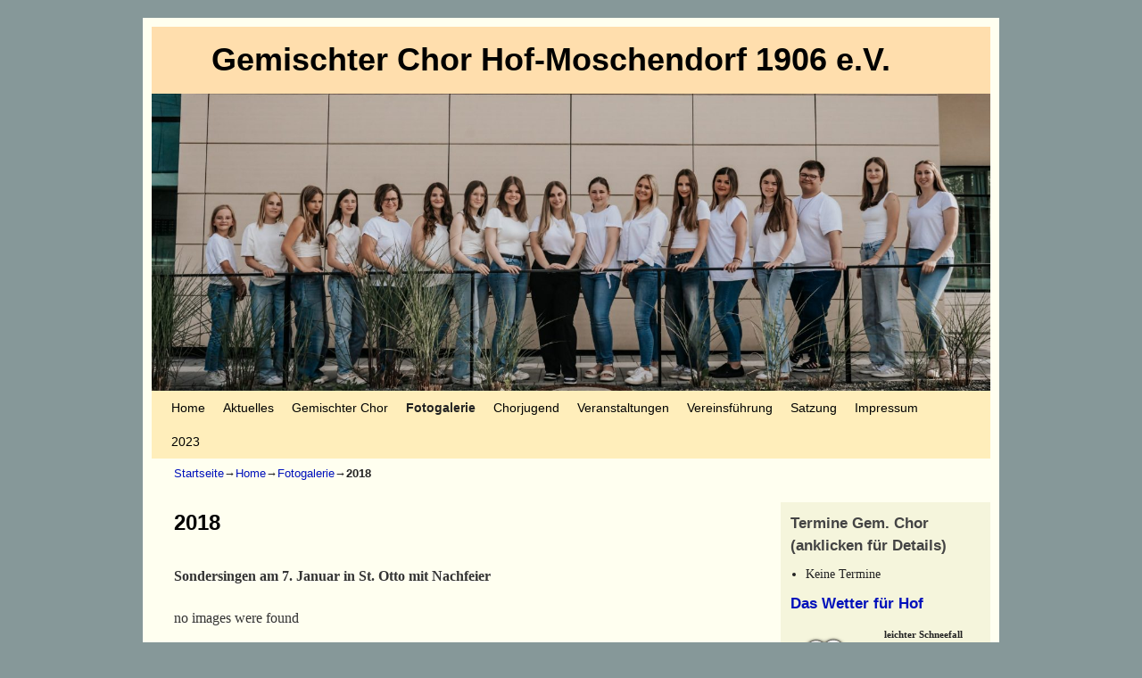

--- FILE ---
content_type: text/html; charset=UTF-8
request_url: http://wordpress1.chor-hof.de/homepage/fotogalerie/2018-2/nggallery/page/2
body_size: 17983
content:
<!DOCTYPE html>
<!--[if IE 7]>	<html id="ie7" lang="de"> <![endif]-->
<!--[if IE 8]>	<html id="ie8" lang="de"> <![endif]-->
<!--[if IE 9]>	<html id="ie9" lang="de"> <![endif]-->
<!--[if !(IE 6) | !(IE 7) | !(IE 8) ] | !(IE 9) ><!-->	<html lang="de"> <!--<![endif]-->
<head>
<meta charset="UTF-8" />
<meta name='viewport' content='width=device-width, initial-scale=1.0, maximum-scale=2.0, user-scalable=yes' />
<title>2018 | Gemischter Chor Hof-Moschendorf 1906 e.V.</title>

<link rel="profile" href="http://gmpg.org/xfn/11" />
<link rel="pingback" href="http://wordpress1.chor-hof.de/xmlrpc.php" />
<!--[if lt IE 9]>
<script src="http://wordpress1.chor-hof.de/wp-content/themes/weaver-ii/js/html5.js" type="text/javascript"></script>
<![endif]-->

<script type="text/javascript">var weaverIsMobile=false;var weaverIsSimMobile=false;var weaverIsStacked=true;var weaverThemeWidth=940;var weaverMenuThreshold=640;var weaverHideMenuBar=false;var weaverMobileDisabled=false;var weaverFlowToBottom=false;var weaverHideTooltip=false;var weaverUseSuperfish=false;</script>
<meta name='robots' content='max-image-preview:large' />
<link rel='dns-prefetch' href='//player.vimeo.com' />
<link rel="alternate" type="application/rss+xml" title="Gemischter Chor Hof-Moschendorf 1906 e.V. &raquo; Feed" href="http://wordpress1.chor-hof.de/feed/" />
<link rel="alternate" type="application/rss+xml" title="Gemischter Chor Hof-Moschendorf 1906 e.V. &raquo; Kommentar-Feed" href="http://wordpress1.chor-hof.de/comments/feed/" />
<link rel="alternate" title="oEmbed (JSON)" type="application/json+oembed" href="http://wordpress1.chor-hof.de/wp-json/oembed/1.0/embed?url=http%3A%2F%2Fwordpress1.chor-hof.de%2Fhomepage%2Ffotogalerie%2F2018-2%2F" />
<link rel="alternate" title="oEmbed (XML)" type="text/xml+oembed" href="http://wordpress1.chor-hof.de/wp-json/oembed/1.0/embed?url=http%3A%2F%2Fwordpress1.chor-hof.de%2Fhomepage%2Ffotogalerie%2F2018-2%2F&#038;format=xml" />
<style id='wp-img-auto-sizes-contain-inline-css' type='text/css'>
img:is([sizes=auto i],[sizes^="auto," i]){contain-intrinsic-size:3000px 1500px}
/*# sourceURL=wp-img-auto-sizes-contain-inline-css */
</style>
<link rel='stylesheet' id='widget.css-css' href='http://wordpress1.chor-hof.de/wp-content/plugins/das-wetter-von-wettercom/widget.css?ver=6.9' type='text/css' media='all' />
<link rel='stylesheet' id='eo-leaflet.js-css' href='http://wordpress1.chor-hof.de/wp-content/plugins/event-organiser/lib/leaflet/leaflet.min.css?ver=1.4.0' type='text/css' media='all' />
<style id='eo-leaflet.js-inline-css' type='text/css'>
.leaflet-popup-close-button{box-shadow:none!important;}
/*# sourceURL=eo-leaflet.js-inline-css */
</style>
<link rel='stylesheet' id='weaverii-main-style-sheet-css' href='http://wordpress1.chor-hof.de/wp-content/themes/weaver-ii/style.min.css?ver=2.2.2' type='text/css' media='all' />
<link rel='stylesheet' id='weaverii-mobile-style-sheet-css' href='http://wordpress1.chor-hof.de/wp-content/themes/weaver-ii/style-mobile.min.css?ver=2.2.2' type='text/css' media='all' />
<link rel='stylesheet' id='vimeo-for-wordpress-public-css' href='http://wordpress1.chor-hof.de/wp-content/plugins/vimeo/build/style-index.css?ver=1.2.2' type='text/css' media='all' />
<style id='wp-emoji-styles-inline-css' type='text/css'>

	img.wp-smiley, img.emoji {
		display: inline !important;
		border: none !important;
		box-shadow: none !important;
		height: 1em !important;
		width: 1em !important;
		margin: 0 0.07em !important;
		vertical-align: -0.1em !important;
		background: none !important;
		padding: 0 !important;
	}
/*# sourceURL=wp-emoji-styles-inline-css */
</style>
<link rel='stylesheet' id='wp-block-library-css' href='http://wordpress1.chor-hof.de/wp-includes/css/dist/block-library/style.min.css?ver=6.9' type='text/css' media='all' />
<style id='wp-block-heading-inline-css' type='text/css'>
h1:where(.wp-block-heading).has-background,h2:where(.wp-block-heading).has-background,h3:where(.wp-block-heading).has-background,h4:where(.wp-block-heading).has-background,h5:where(.wp-block-heading).has-background,h6:where(.wp-block-heading).has-background{padding:1.25em 2.375em}h1.has-text-align-left[style*=writing-mode]:where([style*=vertical-lr]),h1.has-text-align-right[style*=writing-mode]:where([style*=vertical-rl]),h2.has-text-align-left[style*=writing-mode]:where([style*=vertical-lr]),h2.has-text-align-right[style*=writing-mode]:where([style*=vertical-rl]),h3.has-text-align-left[style*=writing-mode]:where([style*=vertical-lr]),h3.has-text-align-right[style*=writing-mode]:where([style*=vertical-rl]),h4.has-text-align-left[style*=writing-mode]:where([style*=vertical-lr]),h4.has-text-align-right[style*=writing-mode]:where([style*=vertical-rl]),h5.has-text-align-left[style*=writing-mode]:where([style*=vertical-lr]),h5.has-text-align-right[style*=writing-mode]:where([style*=vertical-rl]),h6.has-text-align-left[style*=writing-mode]:where([style*=vertical-lr]),h6.has-text-align-right[style*=writing-mode]:where([style*=vertical-rl]){rotate:180deg}
/*# sourceURL=http://wordpress1.chor-hof.de/wp-includes/blocks/heading/style.min.css */
</style>
<style id='wp-block-paragraph-inline-css' type='text/css'>
.is-small-text{font-size:.875em}.is-regular-text{font-size:1em}.is-large-text{font-size:2.25em}.is-larger-text{font-size:3em}.has-drop-cap:not(:focus):first-letter{float:left;font-size:8.4em;font-style:normal;font-weight:100;line-height:.68;margin:.05em .1em 0 0;text-transform:uppercase}body.rtl .has-drop-cap:not(:focus):first-letter{float:none;margin-left:.1em}p.has-drop-cap.has-background{overflow:hidden}:root :where(p.has-background){padding:1.25em 2.375em}:where(p.has-text-color:not(.has-link-color)) a{color:inherit}p.has-text-align-left[style*="writing-mode:vertical-lr"],p.has-text-align-right[style*="writing-mode:vertical-rl"]{rotate:180deg}
/*# sourceURL=http://wordpress1.chor-hof.de/wp-includes/blocks/paragraph/style.min.css */
</style>
<style id='global-styles-inline-css' type='text/css'>
:root{--wp--preset--aspect-ratio--square: 1;--wp--preset--aspect-ratio--4-3: 4/3;--wp--preset--aspect-ratio--3-4: 3/4;--wp--preset--aspect-ratio--3-2: 3/2;--wp--preset--aspect-ratio--2-3: 2/3;--wp--preset--aspect-ratio--16-9: 16/9;--wp--preset--aspect-ratio--9-16: 9/16;--wp--preset--color--black: #000000;--wp--preset--color--cyan-bluish-gray: #abb8c3;--wp--preset--color--white: #ffffff;--wp--preset--color--pale-pink: #f78da7;--wp--preset--color--vivid-red: #cf2e2e;--wp--preset--color--luminous-vivid-orange: #ff6900;--wp--preset--color--luminous-vivid-amber: #fcb900;--wp--preset--color--light-green-cyan: #7bdcb5;--wp--preset--color--vivid-green-cyan: #00d084;--wp--preset--color--pale-cyan-blue: #8ed1fc;--wp--preset--color--vivid-cyan-blue: #0693e3;--wp--preset--color--vivid-purple: #9b51e0;--wp--preset--gradient--vivid-cyan-blue-to-vivid-purple: linear-gradient(135deg,rgb(6,147,227) 0%,rgb(155,81,224) 100%);--wp--preset--gradient--light-green-cyan-to-vivid-green-cyan: linear-gradient(135deg,rgb(122,220,180) 0%,rgb(0,208,130) 100%);--wp--preset--gradient--luminous-vivid-amber-to-luminous-vivid-orange: linear-gradient(135deg,rgb(252,185,0) 0%,rgb(255,105,0) 100%);--wp--preset--gradient--luminous-vivid-orange-to-vivid-red: linear-gradient(135deg,rgb(255,105,0) 0%,rgb(207,46,46) 100%);--wp--preset--gradient--very-light-gray-to-cyan-bluish-gray: linear-gradient(135deg,rgb(238,238,238) 0%,rgb(169,184,195) 100%);--wp--preset--gradient--cool-to-warm-spectrum: linear-gradient(135deg,rgb(74,234,220) 0%,rgb(151,120,209) 20%,rgb(207,42,186) 40%,rgb(238,44,130) 60%,rgb(251,105,98) 80%,rgb(254,248,76) 100%);--wp--preset--gradient--blush-light-purple: linear-gradient(135deg,rgb(255,206,236) 0%,rgb(152,150,240) 100%);--wp--preset--gradient--blush-bordeaux: linear-gradient(135deg,rgb(254,205,165) 0%,rgb(254,45,45) 50%,rgb(107,0,62) 100%);--wp--preset--gradient--luminous-dusk: linear-gradient(135deg,rgb(255,203,112) 0%,rgb(199,81,192) 50%,rgb(65,88,208) 100%);--wp--preset--gradient--pale-ocean: linear-gradient(135deg,rgb(255,245,203) 0%,rgb(182,227,212) 50%,rgb(51,167,181) 100%);--wp--preset--gradient--electric-grass: linear-gradient(135deg,rgb(202,248,128) 0%,rgb(113,206,126) 100%);--wp--preset--gradient--midnight: linear-gradient(135deg,rgb(2,3,129) 0%,rgb(40,116,252) 100%);--wp--preset--font-size--small: 13px;--wp--preset--font-size--medium: 20px;--wp--preset--font-size--large: 36px;--wp--preset--font-size--x-large: 42px;--wp--preset--spacing--20: 0.44rem;--wp--preset--spacing--30: 0.67rem;--wp--preset--spacing--40: 1rem;--wp--preset--spacing--50: 1.5rem;--wp--preset--spacing--60: 2.25rem;--wp--preset--spacing--70: 3.38rem;--wp--preset--spacing--80: 5.06rem;--wp--preset--shadow--natural: 6px 6px 9px rgba(0, 0, 0, 0.2);--wp--preset--shadow--deep: 12px 12px 50px rgba(0, 0, 0, 0.4);--wp--preset--shadow--sharp: 6px 6px 0px rgba(0, 0, 0, 0.2);--wp--preset--shadow--outlined: 6px 6px 0px -3px rgb(255, 255, 255), 6px 6px rgb(0, 0, 0);--wp--preset--shadow--crisp: 6px 6px 0px rgb(0, 0, 0);}:where(.is-layout-flex){gap: 0.5em;}:where(.is-layout-grid){gap: 0.5em;}body .is-layout-flex{display: flex;}.is-layout-flex{flex-wrap: wrap;align-items: center;}.is-layout-flex > :is(*, div){margin: 0;}body .is-layout-grid{display: grid;}.is-layout-grid > :is(*, div){margin: 0;}:where(.wp-block-columns.is-layout-flex){gap: 2em;}:where(.wp-block-columns.is-layout-grid){gap: 2em;}:where(.wp-block-post-template.is-layout-flex){gap: 1.25em;}:where(.wp-block-post-template.is-layout-grid){gap: 1.25em;}.has-black-color{color: var(--wp--preset--color--black) !important;}.has-cyan-bluish-gray-color{color: var(--wp--preset--color--cyan-bluish-gray) !important;}.has-white-color{color: var(--wp--preset--color--white) !important;}.has-pale-pink-color{color: var(--wp--preset--color--pale-pink) !important;}.has-vivid-red-color{color: var(--wp--preset--color--vivid-red) !important;}.has-luminous-vivid-orange-color{color: var(--wp--preset--color--luminous-vivid-orange) !important;}.has-luminous-vivid-amber-color{color: var(--wp--preset--color--luminous-vivid-amber) !important;}.has-light-green-cyan-color{color: var(--wp--preset--color--light-green-cyan) !important;}.has-vivid-green-cyan-color{color: var(--wp--preset--color--vivid-green-cyan) !important;}.has-pale-cyan-blue-color{color: var(--wp--preset--color--pale-cyan-blue) !important;}.has-vivid-cyan-blue-color{color: var(--wp--preset--color--vivid-cyan-blue) !important;}.has-vivid-purple-color{color: var(--wp--preset--color--vivid-purple) !important;}.has-black-background-color{background-color: var(--wp--preset--color--black) !important;}.has-cyan-bluish-gray-background-color{background-color: var(--wp--preset--color--cyan-bluish-gray) !important;}.has-white-background-color{background-color: var(--wp--preset--color--white) !important;}.has-pale-pink-background-color{background-color: var(--wp--preset--color--pale-pink) !important;}.has-vivid-red-background-color{background-color: var(--wp--preset--color--vivid-red) !important;}.has-luminous-vivid-orange-background-color{background-color: var(--wp--preset--color--luminous-vivid-orange) !important;}.has-luminous-vivid-amber-background-color{background-color: var(--wp--preset--color--luminous-vivid-amber) !important;}.has-light-green-cyan-background-color{background-color: var(--wp--preset--color--light-green-cyan) !important;}.has-vivid-green-cyan-background-color{background-color: var(--wp--preset--color--vivid-green-cyan) !important;}.has-pale-cyan-blue-background-color{background-color: var(--wp--preset--color--pale-cyan-blue) !important;}.has-vivid-cyan-blue-background-color{background-color: var(--wp--preset--color--vivid-cyan-blue) !important;}.has-vivid-purple-background-color{background-color: var(--wp--preset--color--vivid-purple) !important;}.has-black-border-color{border-color: var(--wp--preset--color--black) !important;}.has-cyan-bluish-gray-border-color{border-color: var(--wp--preset--color--cyan-bluish-gray) !important;}.has-white-border-color{border-color: var(--wp--preset--color--white) !important;}.has-pale-pink-border-color{border-color: var(--wp--preset--color--pale-pink) !important;}.has-vivid-red-border-color{border-color: var(--wp--preset--color--vivid-red) !important;}.has-luminous-vivid-orange-border-color{border-color: var(--wp--preset--color--luminous-vivid-orange) !important;}.has-luminous-vivid-amber-border-color{border-color: var(--wp--preset--color--luminous-vivid-amber) !important;}.has-light-green-cyan-border-color{border-color: var(--wp--preset--color--light-green-cyan) !important;}.has-vivid-green-cyan-border-color{border-color: var(--wp--preset--color--vivid-green-cyan) !important;}.has-pale-cyan-blue-border-color{border-color: var(--wp--preset--color--pale-cyan-blue) !important;}.has-vivid-cyan-blue-border-color{border-color: var(--wp--preset--color--vivid-cyan-blue) !important;}.has-vivid-purple-border-color{border-color: var(--wp--preset--color--vivid-purple) !important;}.has-vivid-cyan-blue-to-vivid-purple-gradient-background{background: var(--wp--preset--gradient--vivid-cyan-blue-to-vivid-purple) !important;}.has-light-green-cyan-to-vivid-green-cyan-gradient-background{background: var(--wp--preset--gradient--light-green-cyan-to-vivid-green-cyan) !important;}.has-luminous-vivid-amber-to-luminous-vivid-orange-gradient-background{background: var(--wp--preset--gradient--luminous-vivid-amber-to-luminous-vivid-orange) !important;}.has-luminous-vivid-orange-to-vivid-red-gradient-background{background: var(--wp--preset--gradient--luminous-vivid-orange-to-vivid-red) !important;}.has-very-light-gray-to-cyan-bluish-gray-gradient-background{background: var(--wp--preset--gradient--very-light-gray-to-cyan-bluish-gray) !important;}.has-cool-to-warm-spectrum-gradient-background{background: var(--wp--preset--gradient--cool-to-warm-spectrum) !important;}.has-blush-light-purple-gradient-background{background: var(--wp--preset--gradient--blush-light-purple) !important;}.has-blush-bordeaux-gradient-background{background: var(--wp--preset--gradient--blush-bordeaux) !important;}.has-luminous-dusk-gradient-background{background: var(--wp--preset--gradient--luminous-dusk) !important;}.has-pale-ocean-gradient-background{background: var(--wp--preset--gradient--pale-ocean) !important;}.has-electric-grass-gradient-background{background: var(--wp--preset--gradient--electric-grass) !important;}.has-midnight-gradient-background{background: var(--wp--preset--gradient--midnight) !important;}.has-small-font-size{font-size: var(--wp--preset--font-size--small) !important;}.has-medium-font-size{font-size: var(--wp--preset--font-size--medium) !important;}.has-large-font-size{font-size: var(--wp--preset--font-size--large) !important;}.has-x-large-font-size{font-size: var(--wp--preset--font-size--x-large) !important;}
/*# sourceURL=global-styles-inline-css */
</style>

<style id='classic-theme-styles-inline-css' type='text/css'>
/*! This file is auto-generated */
.wp-block-button__link{color:#fff;background-color:#32373c;border-radius:9999px;box-shadow:none;text-decoration:none;padding:calc(.667em + 2px) calc(1.333em + 2px);font-size:1.125em}.wp-block-file__button{background:#32373c;color:#fff;text-decoration:none}
/*# sourceURL=/wp-includes/css/classic-themes.min.css */
</style>
<link rel='stylesheet' id='ngg_trigger_buttons-css' href='http://wordpress1.chor-hof.de/wp-content/plugins/nextgen-gallery/static/GalleryDisplay/trigger_buttons.css?ver=4.0.4' type='text/css' media='all' />
<link rel='stylesheet' id='fancybox-0-css' href='http://wordpress1.chor-hof.de/wp-content/plugins/nextgen-gallery/static/Lightbox/fancybox/jquery.fancybox-1.3.4.css?ver=4.0.4' type='text/css' media='all' />
<link rel='stylesheet' id='fontawesome_v4_shim_style-css' href='http://wordpress1.chor-hof.de/wp-content/plugins/nextgen-gallery/static/FontAwesome/css/v4-shims.min.css?ver=6.9' type='text/css' media='all' />
<link rel='stylesheet' id='fontawesome-css' href='http://wordpress1.chor-hof.de/wp-content/plugins/nextgen-gallery/static/FontAwesome/css/all.min.css?ver=6.9' type='text/css' media='all' />
<link rel='stylesheet' id='nextgen_pagination_style-css' href='http://wordpress1.chor-hof.de/wp-content/plugins/nextgen-gallery/static/GalleryDisplay/pagination_style.css?ver=4.0.4' type='text/css' media='all' />
<link rel='stylesheet' id='nextgen_basic_thumbnails_style-css' href='http://wordpress1.chor-hof.de/wp-content/plugins/nextgen-gallery/static/Thumbnails/nextgen_basic_thumbnails.css?ver=4.0.4' type='text/css' media='all' />
<script type="text/javascript" src="http://wordpress1.chor-hof.de/wp-includes/js/jquery/jquery.min.js?ver=3.7.1" id="jquery-core-js"></script>
<script type="text/javascript" src="http://wordpress1.chor-hof.de/wp-includes/js/jquery/jquery-migrate.min.js?ver=3.4.1" id="jquery-migrate-js"></script>
<script type="text/javascript" src="https://player.vimeo.com/api/player.js?ver=1.2.2" id="vimeo-for-wordpress-player-js"></script>
<script type="text/javascript" id="photocrati_ajax-js-extra">
/* <![CDATA[ */
var photocrati_ajax = {"url":"http://wordpress1.chor-hof.de/index.php?photocrati_ajax=1","rest_url":"http://wordpress1.chor-hof.de/wp-json/","wp_home_url":"http://wordpress1.chor-hof.de","wp_site_url":"http://wordpress1.chor-hof.de","wp_root_url":"http://wordpress1.chor-hof.de","wp_plugins_url":"http://wordpress1.chor-hof.de/wp-content/plugins","wp_content_url":"http://wordpress1.chor-hof.de/wp-content","wp_includes_url":"http://wordpress1.chor-hof.de/wp-includes/","ngg_param_slug":"nggallery","rest_nonce":"67864d1035"};
//# sourceURL=photocrati_ajax-js-extra
/* ]]> */
</script>
<script type="text/javascript" src="http://wordpress1.chor-hof.de/wp-content/plugins/nextgen-gallery/static/Legacy/ajax.min.js?ver=4.0.4" id="photocrati_ajax-js"></script>
<script type="text/javascript" src="http://wordpress1.chor-hof.de/wp-content/plugins/nextgen-gallery/static/FontAwesome/js/v4-shims.min.js?ver=5.3.1" id="fontawesome_v4_shim-js"></script>
<script type="text/javascript" defer crossorigin="anonymous" data-auto-replace-svg="false" data-keep-original-source="false" data-search-pseudo-elements src="http://wordpress1.chor-hof.de/wp-content/plugins/nextgen-gallery/static/FontAwesome/js/all.min.js?ver=5.3.1" id="fontawesome-js"></script>
<script type="text/javascript" src="http://wordpress1.chor-hof.de/wp-content/plugins/nextgen-gallery/static/Thumbnails/nextgen_basic_thumbnails.js?ver=4.0.4" id="nextgen_basic_thumbnails_script-js"></script>
<link rel="https://api.w.org/" href="http://wordpress1.chor-hof.de/wp-json/" /><link rel="alternate" title="JSON" type="application/json" href="http://wordpress1.chor-hof.de/wp-json/wp/v2/pages/2197" /><link rel="EditURI" type="application/rsd+xml" title="RSD" href="http://wordpress1.chor-hof.de/xmlrpc.php?rsd" />
<meta name="generator" content="WordPress 6.9" />
<link rel="canonical" href="http://wordpress1.chor-hof.de/homepage/fotogalerie/2018-2/" />
<link rel='shortlink' href='http://wordpress1.chor-hof.de/?p=2197' />

<link rel="stylesheet" href="http://wordpress1.chor-hof.de/wp-content/plugins/count-per-day/counter.css" type="text/css" />

<!-- Weaver II Extras Version 2.3.1 -->

        <script type="text/javascript">
            var jQueryMigrateHelperHasSentDowngrade = false;

			window.onerror = function( msg, url, line, col, error ) {
				// Break out early, do not processing if a downgrade reqeust was already sent.
				if ( jQueryMigrateHelperHasSentDowngrade ) {
					return true;
                }

				var xhr = new XMLHttpRequest();
				var nonce = '539e2e2bc6';
				var jQueryFunctions = [
					'andSelf',
					'browser',
					'live',
					'boxModel',
					'support.boxModel',
					'size',
					'swap',
					'clean',
					'sub',
                ];
				var match_pattern = /\)\.(.+?) is not a function/;
                var erroredFunction = msg.match( match_pattern );

                // If there was no matching functions, do not try to downgrade.
                if ( null === erroredFunction || typeof erroredFunction !== 'object' || typeof erroredFunction[1] === "undefined" || -1 === jQueryFunctions.indexOf( erroredFunction[1] ) ) {
                    return true;
                }

                // Set that we've now attempted a downgrade request.
                jQueryMigrateHelperHasSentDowngrade = true;

				xhr.open( 'POST', 'http://wordpress1.chor-hof.de/wp-admin/admin-ajax.php' );
				xhr.setRequestHeader( 'Content-Type', 'application/x-www-form-urlencoded' );
				xhr.onload = function () {
					var response,
                        reload = false;

					if ( 200 === xhr.status ) {
                        try {
                        	response = JSON.parse( xhr.response );

                        	reload = response.data.reload;
                        } catch ( e ) {
                        	reload = false;
                        }
                    }

					// Automatically reload the page if a deprecation caused an automatic downgrade, ensure visitors get the best possible experience.
					if ( reload ) {
						location.reload();
                    }
				};

				xhr.send( encodeURI( 'action=jquery-migrate-downgrade-version&_wpnonce=' + nonce ) );

				// Suppress error alerts in older browsers
				return true;
			}
        </script>

		
<!-- This site is using Weaver II 2.2.2 (0) subtheme: default -->
<!-- Page ID: 2197 -->
<style type="text/css">
/* Weaver II styles - Version 0 */
a {color:#0011BB;}
a:visited {color:#0011BB;}
a:hover {color:#BB1100;}
.entry-title a {color:#000;}
.entry-title a:visited {color:#000;}
.entry-title a:hover {color:#BB1100;}
.entry-meta a, .entry-utility a {color:#0011BB;}
.entry-meta a:visited, .entry-utility a:visited {color:#0011BB;}
.entry-meta a:hover, .entry-utility a:hover {color:#BB1100;}
.widget-area a {color:#0011BB;}
.widget-area a:visited {color:#0011BB;}
.widget-area a:hover {color:#BB1100;}
#wrapper{max-width:940px;}
#sidebar_primary,.mobile_widget_area {background-color:#F5F5DC;}
#sidebar_right {background-color:#F5F5DC;}
#sidebar_left {background-color:#F5F5DC;}
.sidebar_top,.sidebar_extra {background-color:#F5F5DC;}
.sidebar_bottom {background-color:#F5F5DC;}
#first,#second,#third,#fourth {background-color:#F5F5DC;}
#container_wrap.right-1-col{width:75.000%;} #sidebar_wrap_right.right-1-col{width:25.000%;}
#container_wrap.right-2-col,#container_wrap.right-2-col-bottom{width:67.000%;} #sidebar_wrap_right.right-2-col,#sidebar_wrap_right.right-2-col-bottom{width:33.000%;}
#container_wrap.left-1-col{width:75.000%;} #sidebar_wrap_left.left-1-col{width:25.000%;}
#container_wrap.left-2-col,#container_wrap.left-2-col-bottom{width:67.000%;} #sidebar_wrap_left.left-2-col,#sidebar_wrap_left.left-2-col-bottom{width:33.000%;}
#container_wrap{width:66.000%;} #sidebar_wrap_left{width:17.000%;} #sidebar_wrap_right{width:17.000%;}
#sidebar_wrap_2_left_left, #sidebar_wrap_2_right_left {width:54.000%;margin-right:1%;}
#sidebar_wrap_2_left_right, #sidebar_wrap_2_right_right {width:45.000%;}
@media only screen and (max-width:640px) { /* header widget area mobile rules */
} /* end mobile rules */
#site-title {font-size:300.000%;}
#site-description {font-size:133.000%;}
.menu_bar, .menu_bar a,.menu_bar a:visited,.mobile_menu_bar a {color:#000000;}
.menu_bar li:hover > a, .menu_bar a:focus {background-color:#887755;}
.menu_bar li:hover > a, .menu_bar a:focus {color:#FFEEBB;}
.menu_bar ul ul a {background-color:#EEDDAA;}
.menu_bar ul ul a,.menu_bar ul ul a:visited {color:#000000;}
.menu_bar ul ul :hover > a {background-color:#887755;}
.menu_bar ul ul :hover > a {color:#FFEEBB;}
.menu_bar, .mobile_menu_bar, .menu-add {background-color:#FFEEBB;}
.mobile-menu-link {border-color:#000000;}
.widget-area .menu-vertical,.menu-vertical {clear:both;background-color:transparent;margin:0;width:100%;overflow:hidden;border-bottom:3px solid #000000;border-top:1px solid #000000;}
.widget-area .menu-vertical ul, .menu-vertical ul {margin: 0; padding: 0; list-style-type: none;  list-style-image:none;font-family: inherit;}
.widget-area .menu-vertical li a, .widget-area .menu-vertical a:visited, .menu-vertical li a, .menu-vertical a:visited {
color: #000000;  background-color: #FFEEBB; display: block !important; padding: 5px 10px; text-decoration: none; border-top:2px solid #000000;}
.widget-area .menu-vertical a:hover,.widget-area .menu-vertical a:focus, .menu-vertical a:hover,.menu-vertical a:focus {
color: #FFEEBB; background-color: #887755;text-decoration: none;}
.widget-area .menu-vertical ul ul li, .menu-vertical ul ul li { margin: 0; }
.widget-area .menu-vertical ul ul a,.menu-vertical ul ul a {color: #000000; background-color: #FFEEBB;
 display: block; padding: 4px 5px 4px 25px; text-decoration: none;border:0;
 border-top:1px solid #000000;}
.widget-area .menu-vertical ul ul a:hover,#wrap-header .menu-vertical ul ul a:hover,#wrap-header .menu-vertical ul a:hover {color: #FFEEBB; background-color: #887755; text-decoration: none;}
.widget-area .menu-vertical ul ul ul a,.menu-vertical ul ul ul a {padding: 4px 5px 4px 35px;}
.widget-area .menu-vertical ul ul ul a,.menu-vertical ul ul ul ul a {padding: 4px 5px 4px 45px;}
.widget-area .menu-vertical ul ul ul ul a,.menu-vertical ul ul ul ul ul a {padding: 4px 5px 4px 55px;}
.menu_bar .current_page_item > a, .menu_bar .current-menu-item > a, .menu_bar .current-cat > a, .menu_bar .current_page_ancestor > a,.menu_bar .current-category-ancestor > a, .menu_bar .current-menu-ancestor > a, .menu_bar .current-menu-parent > a, .menu_bar .current-category-parent > a,.menu-vertical .current_page_item > a, .menu-vertical .current-menu-item > a, .menu-vertical .current-cat > a, .menu-vertical .current_page_ancestor > a, .menu-vertical .current-category-ancestor > a, .menu-vertical .current-menu-ancestor > a, .menu-vertical .current-menu-parent > a, .menu-vertical .current-category-parent > a,.widget-area .menu-vertical .current_page_item > a, .widget-area .menu-vertical .current-menu-item > a, .widget-area .menu-vertical .current-cat > a, .widget-area .menu-vertical .current_page_ancestor > a {color:#222 !important;}
.menu_bar .current_page_item > a, .menu_bar .current-menu-item > a, .menu_bar .current-cat > a, .menu_bar .current_page_ancestor > a,.menu_bar .current-category-ancestor > a, .menu_bar .current-menu-ancestor > a, .menu_bar .current-menu-parent > a, .menu_bar .current-category-parent > a,.menu-vertical .current_page_item > a, .menu-vertical .current-menu-item > a, .menu-vertical .current-cat > a, .menu-vertical .current_page_ancestor > a, .menu-vertical .current-category-ancestor > a, .menu-vertical .current-menu-ancestor > a, .menu-vertical .current-menu-parent > a, .menu-vertical .current-category-parent > a,.widget-area .menu-vertical .current_page_item > a, .widget-area .menu-vertical .current-menu-item > a, .widget-area .menu-vertical .current-cat > a, .widget-area .menu-vertical .current_page_ancestor > a{font-weight:bold;}
#content, .entry-content h1, .entry-content h2 {color:#333;}
#content h1, #content h2, #content h3, #content h4, #content h5, #content h6, #content dt, #content th,
h1, h2, h3, h4, h5, h6,#author-info h2 {color:#000;}
#comments-title h3, #comments-title h4, #respond h3 {color:#000000;}
.commentlist li.comment, #respond {background-color:#F5F5DC;}
#respond input#submit {background-color:#D9D9C3;}
.home .sticky, #container.page-with-posts .sticky, #container.index-posts .sticky {background-color:#F0F0D6;}
#content .entry-format {color:#666666;}
body {font-size:12px;}
body {font-family:"Times New Roman",Times,serif;}
h3#comments-title,h3#reply-title,.menu_bar,.mobile_menu_bar,
#author-info,#infobar,#nav-above, #nav-below,#cancel-comment-reply-link,.form-allowed-tags,
#site-info,#site-title,#wp-calendar,#comments-title,.comment-meta,.comment-body tr th,.comment-body thead th,
.entry-content label,.entry-content tr th,.entry-content thead th,.entry-format,.entry-meta,.entry-title,
.entry-utility,#respond label,.navigation,.page-title,.pingback p,.reply,.widget-title,
.wp-caption-text,input[type=submit] {font-family:"Helvetica Neue", Helvetica, sans-serif;}
body {background-color:#E3D5A7;}
body {color:#222;}
#wrapper {background-color:#FFFFF0;}
#branding {background-color:#FFDEAD;}
#colophon {background-color:#FFDEAD;}
input, textarea, ins, pre {background-color:#F0F0D6;}
input, textarea {color:#222;}
#site-title a {color:#000000;}
#site-description {color:#555;}
/* Weaver II Mobile Device Options */
@media only screen and (max-width:768px) and (orientation:portrait) {body {padding: 0px !important;}}
@media only screen and (max-width:640px) {
#main a, #mobile-widget-area a, .sidebar_top a, .sidebar_bottom a, .sidebar_extra a{text-decoration: underline !important;}
}
@media only screen and (max-width: 580px) {
}

/* end Weaver II CSS */
</style> <!-- end of main options style section -->


<!--[if lte IE 8]>
<style type="text/css" media="screen">
#content img.size-thumbnail,#content img.size-medium,#content img.size-large,#content img.size-full,#content img.attachment-thumbnail,
#content img.wp-post-image,img.avatar,.format-chat img.format-chat-icon,
#wrapper,#branding,#colophon,#content, #content .post,
#sidebar_primary,#sidebar_right,#sidebar_left,.sidebar_top,.sidebar_bottom,.sidebar_extra,
#first,#second,#third,#fourth,
#commentform input:focus,#commentform textarea:focus,#respond input#submit {
		behavior: url(http://wordpress1.chor-hof.de/wp-content/themes/weaver-ii/js/PIE/PIE.php) !important; position:relative;
}
</style>
<![endif]-->

<!-- End of Weaver II options -->
<!-- All in one Favicon 4.8 --><link rel="shortcut icon" href="http://wordpress1.chor-hof.de/wp-content/uploads/favicon.ico" />
<link rel="icon" href="http://wordpress1.chor-hof.de/wp-content/uploads/favicon-1.ico" type="image/gif"/>
<link rel="icon" href="http://wordpress1.chor-hof.de/wp-content/uploads/favicon-2.ico" type="image/png"/>
<link rel="apple-touch-icon" href="http://wordpress1.chor-hof.de/wp-content/uploads/favicon-3.ico" />
<style type="text/css" id="custom-background-css">
body.custom-background { background-color: #869899; }
</style>
	</head>

<body class="wp-singular page-template-default page page-id-2197 page-child parent-pageid-114 custom-background wp-theme-weaver-ii single-author singular not-logged-in weaver-desktop ">
<a href="#page-bottom" id="page-top">&darr;</a> <!-- add custom CSS to use this page-bottom link -->
<div id="wrapper" class="hfeed">
<div id="wrap-header">
	<header id="branding" role="banner"><div id="branding-content">
		<div id="site-logo"></div>
		<div id="site-logo-link" onclick="location.href='http://wordpress1.chor-hof.de/';"></div>

		<div class="title-description title-description-xhtml">
			<h1 id="site-title" ><span><a href="http://wordpress1.chor-hof.de/" title="Gemischter Chor Hof-Moschendorf 1906 e.V." rel="home">Gemischter Chor Hof-Moschendorf 1906 e.V.</a></span></h1>
			<h2 id="site-description"> </h2>
		</div>
		<div id="header_image">
                              <img src="http://wordpress1.chor-hof.de/wp-content/uploads/2024/10/cropped-Chor_Hof_3-scaled-1.jpg" width="1500" height="532" alt="Gemischter Chor Hof-Moschendorf 1906 e.V." />
        		</div><!-- #header_image -->
	</div></header><!-- #branding-content, #branding -->
<div id="wrap-bottom-menu">
<div id="mobile-bottom-nav" class="mobile_menu_bar" style="padding:5px 10px 5px 10px;clear:both;">
	<div style="margin-bottom:20px;">
<span class="mobile-home-link">
	<a href="http://wordpress1.chor-hof.de/" title="Gemischter Chor Hof-Moschendorf 1906 e.V." rel="home">Startseite</a></span>
	<span class="mobile-menu-link"><a href="javascript:void(null);" onclick="weaverii_ToggleMenu(document.getElementById('nav-bottom-menu'), this, 'Menü &darr;', 'Menü &uarr;')">Menü &darr;</a></span></div>
</div>
		<div class="skip-link"><a class="assistive-text" href="#content" title="">Zum Inhalt wechseln</a></div>
			<div class="skip-link"><a class="assistive-text" href="#sidebar_primary" title="">Zum sekundären Inhalt wechseln</a></div>
				<div id="nav-bottom-menu"><nav id="access" class="menu_bar" role="navigation">
<div class="menu"><ul id="menu-menu-1" class="menu"><li id="menu-item-49" class="menu-item menu-item-type-post_type menu-item-object-page menu-item-home current-page-ancestor menu-item-49"><a href="http://wordpress1.chor-hof.de/">Home</a></li>
<li id="menu-item-3383" class="menu-item menu-item-type-post_type menu-item-object-page menu-item-3383"><a href="http://wordpress1.chor-hof.de/homepage/aktuelles/">Aktuelles</a></li>
<li id="menu-item-53" class="menu-item menu-item-type-post_type menu-item-object-page menu-item-53"><a href="http://wordpress1.chor-hof.de/homepage/gem-chor/">Gemischter Chor</a></li>
<li id="menu-item-117" class="menu-item menu-item-type-post_type menu-item-object-page current-page-ancestor current-menu-ancestor current-menu-parent current-page-parent current_page_parent current_page_ancestor menu-item-has-children menu-item-117"><a href="http://wordpress1.chor-hof.de/homepage/fotogalerie/">Fotogalerie</a>
<ul class="sub-menu">
	<li id="menu-item-3391" class="menu-item menu-item-type-post_type menu-item-object-page menu-item-3391"><a href="http://wordpress1.chor-hof.de/homepage/fotogalerie/2019-2/">2019</a></li>
	<li id="menu-item-3384" class="menu-item menu-item-type-post_type menu-item-object-page current-menu-item page_item page-item-2197 current_page_item menu-item-3384"><a href="http://wordpress1.chor-hof.de/homepage/fotogalerie/2018-2/" aria-current="page">2018</a></li>
	<li id="menu-item-3385" class="menu-item menu-item-type-post_type menu-item-object-page menu-item-3385"><a href="http://wordpress1.chor-hof.de/homepage/fotogalerie/2017-2/">2017</a></li>
	<li id="menu-item-3386" class="menu-item menu-item-type-post_type menu-item-object-page menu-item-3386"><a href="http://wordpress1.chor-hof.de/homepage/fotogalerie/2016-2/">2016</a></li>
	<li id="menu-item-3387" class="menu-item menu-item-type-post_type menu-item-object-page menu-item-3387"><a href="http://wordpress1.chor-hof.de/homepage/fotogalerie/2015-2/">2015</a></li>
	<li id="menu-item-3388" class="menu-item menu-item-type-post_type menu-item-object-page menu-item-3388"><a href="http://wordpress1.chor-hof.de/homepage/fotogalerie/2014-2/">2014</a></li>
	<li id="menu-item-3389" class="menu-item menu-item-type-post_type menu-item-object-page menu-item-3389"><a href="http://wordpress1.chor-hof.de/homepage/fotogalerie/2013-2/">2013</a></li>
</ul>
</li>
<li id="menu-item-51" class="menu-item menu-item-type-post_type menu-item-object-page menu-item-has-children menu-item-51"><a href="http://wordpress1.chor-hof.de/homepage/chorjugend/">Chorjugend</a>
<ul class="sub-menu">
	<li id="menu-item-3390" class="menu-item menu-item-type-post_type menu-item-object-page menu-item-3390"><a href="http://wordpress1.chor-hof.de/homepage/chorjugend/termine-chorjugend/">Termine</a></li>
	<li id="menu-item-2365" class="menu-item menu-item-type-post_type menu-item-object-page menu-item-2365"><a href="http://wordpress1.chor-hof.de/homepage/chorjugend/bildergalerie/">Bildergalerie</a></li>
</ul>
</li>
<li id="menu-item-56" class="menu-item menu-item-type-post_type menu-item-object-page menu-item-56"><a href="http://wordpress1.chor-hof.de/homepage/veranstaltungen/">Veranstaltungen</a></li>
<li id="menu-item-57" class="menu-item menu-item-type-post_type menu-item-object-page menu-item-57"><a href="http://wordpress1.chor-hof.de/homepage/vereinsfuehrung/">Vereinsführung</a></li>
<li id="menu-item-55" class="menu-item menu-item-type-post_type menu-item-object-page menu-item-55"><a href="http://wordpress1.chor-hof.de/homepage/satzung/">Satzung</a></li>
<li id="menu-item-50" class="menu-item menu-item-type-post_type menu-item-object-page menu-item-privacy-policy menu-item-50"><a rel="privacy-policy" href="http://wordpress1.chor-hof.de/homepage/impressum/">Impressum</a></li>
<li id="menu-item-4406" class="menu-item menu-item-type-post_type menu-item-object-page menu-item-4406"><a href="http://wordpress1.chor-hof.de/homepage/fotogalerie/2023-2/">2023</a></li>
</ul></div>		</nav></div><!-- #access --></div> <!-- #wrap-bottom-menu -->
</div> <!-- #wrap-header -->
	<div id="infobar">
<span id="breadcrumbs"><span class="crumbs"><a href="http://wordpress1.chor-hof.de/">Startseite</a>&rarr;<a href="http://wordpress1.chor-hof.de/">Home</a>&rarr;<a href="http://wordpress1.chor-hof.de/homepage/fotogalerie/">Fotogalerie</a>&rarr;<span class="bcur-page">2018</span></span></span>	<span class='infobar_right'>
<span id="infobar_paginate"></span>
	</span></div><div class="weaver-clear"></div><!-- #infobar -->
	<div id="main">
		<div id="container_wrap" class="container-page equal_height right-1-col">
		<div id="container">

			<div id="content" role="main">

<article id="post-2197" class="content-page post-2197 page type-page status-publish hentry">
	<header class="entry-header">
		<h1 class="entry-title">2018</h1>
	</header><!-- .entry-header -->

	<div class="entry-content cf">
<p><strong>Sondersingen am 7. Januar in St. Otto mit Nachfeier</strong></p>
<p>no images were found</p>
<p>&nbsp;</p>
<p><strong>Jahreshauptversammlung am 13. Januar</strong></p>
<p>no images were found</p>
<p>&nbsp;</p>
<p><strong>Maskierte Singstunde am 8. Februar</strong></p>
<p>no images were found</p>
<p>&nbsp;</p>
<p><strong>Gemeinsame Probe <span style="text-align: left; color: #222222; text-transform: none; text-indent: 0px; letter-spacing: normal; font-family: 'Times New Roman',Times,serif; font-size: 16px; font-style: normal; font-variant: normal; text-decoration: none; word-spacing: 0px; display: inline !important; white-space: normal; cursor: text; orphans: 2; float: none; -webkit-text-stroke-width: 0px; background-color: transparent;">am 22. Februar</span> fürs Gruppenkonzert im April</strong></p>
<p>no images were found</p>
<p>&nbsp;</p>
<p><strong>Impressionen vom Mensch-ärgere-dich-nicht-Turnier am 10. März</strong></p>
<!-- default-view.php -->
<div
	class="ngg-galleryoverview default-view
	 ngg-ajax-pagination-none	"
	id="ngg-gallery-5106c3421bd3a6cb8860ec085062c9b0-2">

		<!-- Thumbnails -->
				<div id="ngg-image-0" class="ngg-gallery-thumbnail-box
											"
			>
						<div class="ngg-gallery-thumbnail">
			<a href="http://wordpress1.chor-hof.de/wp-content/gallery/maedn2018/M%C3%A4dn2018_21.jpg"
				title=""
				data-src="http://wordpress1.chor-hof.de/wp-content/gallery/maedn2018/M%C3%A4dn2018_21.jpg"
				data-thumbnail="http://wordpress1.chor-hof.de/wp-content/gallery/maedn2018/thumbs/thumbs_M%C3%A4dn2018_21.jpg"
				data-image-id="1075"
				data-title="Mädn2018_21"
				data-description=""
				data-image-slug="m%c3%a4dn2018_21"
				class="ngg-fancybox" rel="5106c3421bd3a6cb8860ec085062c9b0">
				<img
					title="Mädn2018_21"
					alt="Mädn2018_21"
					src="http://wordpress1.chor-hof.de/wp-content/gallery/maedn2018/thumbs/thumbs_M%C3%A4dn2018_21.jpg"
					width="120"
					height="90"
					style="max-width:100%;"
				/>
			</a>
		</div>
							</div>
			
				<div id="ngg-image-1" class="ngg-gallery-thumbnail-box
											"
			>
						<div class="ngg-gallery-thumbnail">
			<a href="http://wordpress1.chor-hof.de/wp-content/gallery/maedn2018/M%C3%A4dn2018_22.jpg"
				title=""
				data-src="http://wordpress1.chor-hof.de/wp-content/gallery/maedn2018/M%C3%A4dn2018_22.jpg"
				data-thumbnail="http://wordpress1.chor-hof.de/wp-content/gallery/maedn2018/thumbs/thumbs_M%C3%A4dn2018_22.jpg"
				data-image-id="1076"
				data-title="Mädn2018_22"
				data-description=""
				data-image-slug="m%c3%a4dn2018_22"
				class="ngg-fancybox" rel="5106c3421bd3a6cb8860ec085062c9b0">
				<img
					title="Mädn2018_22"
					alt="Mädn2018_22"
					src="http://wordpress1.chor-hof.de/wp-content/gallery/maedn2018/thumbs/thumbs_M%C3%A4dn2018_22.jpg"
					width="120"
					height="90"
					style="max-width:100%;"
				/>
			</a>
		</div>
							</div>
			
				<div id="ngg-image-2" class="ngg-gallery-thumbnail-box
											"
			>
						<div class="ngg-gallery-thumbnail">
			<a href="http://wordpress1.chor-hof.de/wp-content/gallery/maedn2018/M%C3%A4dn2018_23.jpg"
				title=""
				data-src="http://wordpress1.chor-hof.de/wp-content/gallery/maedn2018/M%C3%A4dn2018_23.jpg"
				data-thumbnail="http://wordpress1.chor-hof.de/wp-content/gallery/maedn2018/thumbs/thumbs_M%C3%A4dn2018_23.jpg"
				data-image-id="1077"
				data-title="Mädn2018_23"
				data-description=""
				data-image-slug="m%c3%a4dn2018_23"
				class="ngg-fancybox" rel="5106c3421bd3a6cb8860ec085062c9b0">
				<img
					title="Mädn2018_23"
					alt="Mädn2018_23"
					src="http://wordpress1.chor-hof.de/wp-content/gallery/maedn2018/thumbs/thumbs_M%C3%A4dn2018_23.jpg"
					width="120"
					height="90"
					style="max-width:100%;"
				/>
			</a>
		</div>
							</div>
			
				<div id="ngg-image-3" class="ngg-gallery-thumbnail-box
											"
			>
						<div class="ngg-gallery-thumbnail">
			<a href="http://wordpress1.chor-hof.de/wp-content/gallery/maedn2018/M%C3%A4dn2018_24.jpg"
				title=""
				data-src="http://wordpress1.chor-hof.de/wp-content/gallery/maedn2018/M%C3%A4dn2018_24.jpg"
				data-thumbnail="http://wordpress1.chor-hof.de/wp-content/gallery/maedn2018/thumbs/thumbs_M%C3%A4dn2018_24.jpg"
				data-image-id="1078"
				data-title="Mädn2018_24"
				data-description=""
				data-image-slug="m%c3%a4dn2018_24"
				class="ngg-fancybox" rel="5106c3421bd3a6cb8860ec085062c9b0">
				<img
					title="Mädn2018_24"
					alt="Mädn2018_24"
					src="http://wordpress1.chor-hof.de/wp-content/gallery/maedn2018/thumbs/thumbs_M%C3%A4dn2018_24.jpg"
					width="120"
					height="90"
					style="max-width:100%;"
				/>
			</a>
		</div>
							</div>
			
	
	<br style="clear: both" />

		<div class="slideshowlink">
		<a href='http://wordpress1.chor-hof.de/homepage/fotogalerie/2018-2/nggallery/page/2/slideshow'>&#091;Zeige als Diaschau&#093;</a>

	</div>
	
		<!-- Pagination -->
		<div class='ngg-navigation'><a class='next' href='http://wordpress1.chor-hof.de/homepage/fotogalerie/2018-2/nggallery/page/1' data-pageid=1>&#9668;</a>
<a class='page-numbers' data-pageid='1' href='http://wordpress1.chor-hof.de/homepage/fotogalerie/2018-2/nggallery/page/1'>1</a>
<span class='current'>2</span></div>	</div>

<p>&nbsp;</p>
<p><strong>Konzert der Sängergruppe Saale am 21. April 2018</strong></p>
<p>no images were found</p>
<p>&nbsp;</p>
<p><strong>Promenadenkonzert am Theresienstein am 8. Juli 2018</strong></p>
<!-- default-view.php -->
<div
	class="ngg-galleryoverview default-view
	 ngg-ajax-pagination-none	"
	id="ngg-gallery-77d12fee6af05cd2707a49e231ed38a4-2">

		<!-- Thumbnails -->
				<div id="ngg-image-0" class="ngg-gallery-thumbnail-box
											"
			>
						<div class="ngg-gallery-thumbnail">
			<a href="http://wordpress1.chor-hof.de/wp-content/gallery/proko2018/ProKo2018_21.jpg"
				title=""
				data-src="http://wordpress1.chor-hof.de/wp-content/gallery/proko2018/ProKo2018_21.jpg"
				data-thumbnail="http://wordpress1.chor-hof.de/wp-content/gallery/proko2018/thumbs/thumbs_ProKo2018_21.jpg"
				data-image-id="1110"
				data-title="ProKo2018_21"
				data-description=""
				data-image-slug="proko2018_21"
				class="ngg-fancybox" rel="77d12fee6af05cd2707a49e231ed38a4">
				<img
					title="ProKo2018_21"
					alt="ProKo2018_21"
					src="http://wordpress1.chor-hof.de/wp-content/gallery/proko2018/thumbs/thumbs_ProKo2018_21.jpg"
					width="120"
					height="90"
					style="max-width:100%;"
				/>
			</a>
		</div>
							</div>
			
				<div id="ngg-image-1" class="ngg-gallery-thumbnail-box
											"
			>
						<div class="ngg-gallery-thumbnail">
			<a href="http://wordpress1.chor-hof.de/wp-content/gallery/proko2018/ProKo2018_22.jpg"
				title=""
				data-src="http://wordpress1.chor-hof.de/wp-content/gallery/proko2018/ProKo2018_22.jpg"
				data-thumbnail="http://wordpress1.chor-hof.de/wp-content/gallery/proko2018/thumbs/thumbs_ProKo2018_22.jpg"
				data-image-id="1111"
				data-title="ProKo2018_22"
				data-description=""
				data-image-slug="proko2018_22"
				class="ngg-fancybox" rel="77d12fee6af05cd2707a49e231ed38a4">
				<img
					title="ProKo2018_22"
					alt="ProKo2018_22"
					src="http://wordpress1.chor-hof.de/wp-content/gallery/proko2018/thumbs/thumbs_ProKo2018_22.jpg"
					width="120"
					height="90"
					style="max-width:100%;"
				/>
			</a>
		</div>
							</div>
			
	
	<br style="clear: both" />

		<div class="slideshowlink">
		<a href='http://wordpress1.chor-hof.de/homepage/fotogalerie/2018-2/nggallery/page/2/slideshow'>[Show as slideshow]</a>

	</div>
	
		<!-- Pagination -->
		<div class='ngg-navigation'><a class='next' href='http://wordpress1.chor-hof.de/homepage/fotogalerie/2018-2/nggallery/page/1' data-pageid=1>&#9668;</a>
<a class='page-numbers' data-pageid='1' href='http://wordpress1.chor-hof.de/homepage/fotogalerie/2018-2/nggallery/page/1'>1</a>
<span class='current'>2</span></div>	</div>

<p>&nbsp;</p>
<p><strong>2. Weinfest des Gemischten Chores</strong></p>
<!-- default-view.php -->
<div
	class="ngg-galleryoverview default-view
	 ngg-ajax-pagination-none	"
	id="ngg-gallery-a952c96bea285128ae61c9c3096497cb-2">

		<!-- Thumbnails -->
				<div id="ngg-image-0" class="ngg-gallery-thumbnail-box
											"
			>
						<div class="ngg-gallery-thumbnail">
			<a href="http://wordpress1.chor-hof.de/wp-content/gallery/weinfest2018/Weinfest2018_20.jpg"
				title=""
				data-src="http://wordpress1.chor-hof.de/wp-content/gallery/weinfest2018/Weinfest2018_20.jpg"
				data-thumbnail="http://wordpress1.chor-hof.de/wp-content/gallery/weinfest2018/thumbs/thumbs_Weinfest2018_20.jpg"
				data-image-id="1132"
				data-title="Weinfest2018_20"
				data-description=""
				data-image-slug="weinfest2018_20"
				class="ngg-fancybox" rel="a952c96bea285128ae61c9c3096497cb">
				<img
					title="Weinfest2018_20"
					alt="Weinfest2018_20"
					src="http://wordpress1.chor-hof.de/wp-content/gallery/weinfest2018/thumbs/thumbs_Weinfest2018_20.jpg"
					width="120"
					height="90"
					style="max-width:100%;"
				/>
			</a>
		</div>
							</div>
			
				<div id="ngg-image-1" class="ngg-gallery-thumbnail-box
											"
			>
						<div class="ngg-gallery-thumbnail">
			<a href="http://wordpress1.chor-hof.de/wp-content/gallery/weinfest2018/Weinfest2018_21.jpg"
				title=""
				data-src="http://wordpress1.chor-hof.de/wp-content/gallery/weinfest2018/Weinfest2018_21.jpg"
				data-thumbnail="http://wordpress1.chor-hof.de/wp-content/gallery/weinfest2018/thumbs/thumbs_Weinfest2018_21.jpg"
				data-image-id="1133"
				data-title="Weinfest2018_21"
				data-description=""
				data-image-slug="weinfest2018_21"
				class="ngg-fancybox" rel="a952c96bea285128ae61c9c3096497cb">
				<img
					title="Weinfest2018_21"
					alt="Weinfest2018_21"
					src="http://wordpress1.chor-hof.de/wp-content/gallery/weinfest2018/thumbs/thumbs_Weinfest2018_21.jpg"
					width="120"
					height="90"
					style="max-width:100%;"
				/>
			</a>
		</div>
							</div>
			
				<div id="ngg-image-2" class="ngg-gallery-thumbnail-box
											"
			>
						<div class="ngg-gallery-thumbnail">
			<a href="http://wordpress1.chor-hof.de/wp-content/gallery/weinfest2018/Weinfest2018_22.jpg"
				title=""
				data-src="http://wordpress1.chor-hof.de/wp-content/gallery/weinfest2018/Weinfest2018_22.jpg"
				data-thumbnail="http://wordpress1.chor-hof.de/wp-content/gallery/weinfest2018/thumbs/thumbs_Weinfest2018_22.jpg"
				data-image-id="1134"
				data-title="Weinfest2018_22"
				data-description=""
				data-image-slug="weinfest2018_22"
				class="ngg-fancybox" rel="a952c96bea285128ae61c9c3096497cb">
				<img
					title="Weinfest2018_22"
					alt="Weinfest2018_22"
					src="http://wordpress1.chor-hof.de/wp-content/gallery/weinfest2018/thumbs/thumbs_Weinfest2018_22.jpg"
					width="120"
					height="90"
					style="max-width:100%;"
				/>
			</a>
		</div>
							</div>
			
				<div id="ngg-image-3" class="ngg-gallery-thumbnail-box
											"
			>
						<div class="ngg-gallery-thumbnail">
			<a href="http://wordpress1.chor-hof.de/wp-content/gallery/weinfest2018/Weinfest2018_23.jpg"
				title=""
				data-src="http://wordpress1.chor-hof.de/wp-content/gallery/weinfest2018/Weinfest2018_23.jpg"
				data-thumbnail="http://wordpress1.chor-hof.de/wp-content/gallery/weinfest2018/thumbs/thumbs_Weinfest2018_23.jpg"
				data-image-id="1135"
				data-title="Weinfest2018_23"
				data-description=""
				data-image-slug="weinfest2018_23"
				class="ngg-fancybox" rel="a952c96bea285128ae61c9c3096497cb">
				<img
					title="Weinfest2018_23"
					alt="Weinfest2018_23"
					src="http://wordpress1.chor-hof.de/wp-content/gallery/weinfest2018/thumbs/thumbs_Weinfest2018_23.jpg"
					width="120"
					height="90"
					style="max-width:100%;"
				/>
			</a>
		</div>
							</div>
			
	
	<br style="clear: both" />

		<div class="slideshowlink">
		<a href='http://wordpress1.chor-hof.de/homepage/fotogalerie/2018-2/nggallery/page/2/slideshow'>[Show as slideshow]</a>

	</div>
	
		<!-- Pagination -->
		<div class='ngg-navigation'><a class='next' href='http://wordpress1.chor-hof.de/homepage/fotogalerie/2018-2/nggallery/page/1' data-pageid=1>&#9668;</a>
<a class='page-numbers' data-pageid='1' href='http://wordpress1.chor-hof.de/homepage/fotogalerie/2018-2/nggallery/page/1'>1</a>
<span class='current'>2</span></div>	</div>

<p>&nbsp;</p>
<p><strong>Chorausflug zur Lebkuchenbäckerei Rosner in Waldsassen und zum Weihnachtsmarkt auf Schloss Guteneck</strong></p>
<!-- default-view.php -->
<div
	class="ngg-galleryoverview default-view
	 ngg-ajax-pagination-none	"
	id="ngg-gallery-5020500b0f179e3b71baabaddbce793d-2">

		<!-- Thumbnails -->
				<div id="ngg-image-0" class="ngg-gallery-thumbnail-box
											"
			>
						<div class="ngg-gallery-thumbnail">
			<a href="http://wordpress1.chor-hof.de/wp-content/gallery/chorausflug2018/Chorausflug_2018_21.jpg"
				title=""
				data-src="http://wordpress1.chor-hof.de/wp-content/gallery/chorausflug2018/Chorausflug_2018_21.jpg"
				data-thumbnail="http://wordpress1.chor-hof.de/wp-content/gallery/chorausflug2018/thumbs/thumbs_Chorausflug_2018_21.jpg"
				data-image-id="1459"
				data-title="Chorausflug_2018_21"
				data-description=""
				data-image-slug="chorausflug_2018_21"
				class="ngg-fancybox" rel="5020500b0f179e3b71baabaddbce793d">
				<img
					title="Chorausflug_2018_21"
					alt="Chorausflug_2018_21"
					src="http://wordpress1.chor-hof.de/wp-content/gallery/chorausflug2018/thumbs/thumbs_Chorausflug_2018_21.jpg"
					width="120"
					height="90"
					style="max-width:100%;"
				/>
			</a>
		</div>
							</div>
			
				<div id="ngg-image-1" class="ngg-gallery-thumbnail-box
											"
			>
						<div class="ngg-gallery-thumbnail">
			<a href="http://wordpress1.chor-hof.de/wp-content/gallery/chorausflug2018/Chorausflug_2018_22.jpg"
				title=""
				data-src="http://wordpress1.chor-hof.de/wp-content/gallery/chorausflug2018/Chorausflug_2018_22.jpg"
				data-thumbnail="http://wordpress1.chor-hof.de/wp-content/gallery/chorausflug2018/thumbs/thumbs_Chorausflug_2018_22.jpg"
				data-image-id="1460"
				data-title="Chorausflug_2018_22"
				data-description=""
				data-image-slug="chorausflug_2018_22"
				class="ngg-fancybox" rel="5020500b0f179e3b71baabaddbce793d">
				<img
					title="Chorausflug_2018_22"
					alt="Chorausflug_2018_22"
					src="http://wordpress1.chor-hof.de/wp-content/gallery/chorausflug2018/thumbs/thumbs_Chorausflug_2018_22.jpg"
					width="120"
					height="90"
					style="max-width:100%;"
				/>
			</a>
		</div>
							</div>
			
				<div id="ngg-image-2" class="ngg-gallery-thumbnail-box
											"
			>
						<div class="ngg-gallery-thumbnail">
			<a href="http://wordpress1.chor-hof.de/wp-content/gallery/chorausflug2018/Chorausflug_2018_23.jpg"
				title=""
				data-src="http://wordpress1.chor-hof.de/wp-content/gallery/chorausflug2018/Chorausflug_2018_23.jpg"
				data-thumbnail="http://wordpress1.chor-hof.de/wp-content/gallery/chorausflug2018/thumbs/thumbs_Chorausflug_2018_23.jpg"
				data-image-id="1461"
				data-title="Chorausflug_2018_23"
				data-description=""
				data-image-slug="chorausflug_2018_23"
				class="ngg-fancybox" rel="5020500b0f179e3b71baabaddbce793d">
				<img
					title="Chorausflug_2018_23"
					alt="Chorausflug_2018_23"
					src="http://wordpress1.chor-hof.de/wp-content/gallery/chorausflug2018/thumbs/thumbs_Chorausflug_2018_23.jpg"
					width="120"
					height="90"
					style="max-width:100%;"
				/>
			</a>
		</div>
							</div>
			
				<div id="ngg-image-3" class="ngg-gallery-thumbnail-box
											"
			>
						<div class="ngg-gallery-thumbnail">
			<a href="http://wordpress1.chor-hof.de/wp-content/gallery/chorausflug2018/Chorausflug_2018_24.jpg"
				title=""
				data-src="http://wordpress1.chor-hof.de/wp-content/gallery/chorausflug2018/Chorausflug_2018_24.jpg"
				data-thumbnail="http://wordpress1.chor-hof.de/wp-content/gallery/chorausflug2018/thumbs/thumbs_Chorausflug_2018_24.jpg"
				data-image-id="1462"
				data-title="Chorausflug_2018_24"
				data-description=""
				data-image-slug="chorausflug_2018_24"
				class="ngg-fancybox" rel="5020500b0f179e3b71baabaddbce793d">
				<img
					title="Chorausflug_2018_24"
					alt="Chorausflug_2018_24"
					src="http://wordpress1.chor-hof.de/wp-content/gallery/chorausflug2018/thumbs/thumbs_Chorausflug_2018_24.jpg"
					width="120"
					height="90"
					style="max-width:100%;"
				/>
			</a>
		</div>
							</div>
			
				<div id="ngg-image-4" class="ngg-gallery-thumbnail-box
											"
			>
						<div class="ngg-gallery-thumbnail">
			<a href="http://wordpress1.chor-hof.de/wp-content/gallery/chorausflug2018/Chorausflug_2018_25.jpg"
				title=""
				data-src="http://wordpress1.chor-hof.de/wp-content/gallery/chorausflug2018/Chorausflug_2018_25.jpg"
				data-thumbnail="http://wordpress1.chor-hof.de/wp-content/gallery/chorausflug2018/thumbs/thumbs_Chorausflug_2018_25.jpg"
				data-image-id="1463"
				data-title="Chorausflug_2018_25"
				data-description=""
				data-image-slug="chorausflug_2018_25"
				class="ngg-fancybox" rel="5020500b0f179e3b71baabaddbce793d">
				<img
					title="Chorausflug_2018_25"
					alt="Chorausflug_2018_25"
					src="http://wordpress1.chor-hof.de/wp-content/gallery/chorausflug2018/thumbs/thumbs_Chorausflug_2018_25.jpg"
					width="120"
					height="90"
					style="max-width:100%;"
				/>
			</a>
		</div>
							</div>
			
				<div id="ngg-image-5" class="ngg-gallery-thumbnail-box
											"
			>
						<div class="ngg-gallery-thumbnail">
			<a href="http://wordpress1.chor-hof.de/wp-content/gallery/chorausflug2018/Chorausflug_2018_26.jpg"
				title=""
				data-src="http://wordpress1.chor-hof.de/wp-content/gallery/chorausflug2018/Chorausflug_2018_26.jpg"
				data-thumbnail="http://wordpress1.chor-hof.de/wp-content/gallery/chorausflug2018/thumbs/thumbs_Chorausflug_2018_26.jpg"
				data-image-id="1464"
				data-title="Chorausflug_2018_26"
				data-description=""
				data-image-slug="chorausflug_2018_26"
				class="ngg-fancybox" rel="5020500b0f179e3b71baabaddbce793d">
				<img
					title="Chorausflug_2018_26"
					alt="Chorausflug_2018_26"
					src="http://wordpress1.chor-hof.de/wp-content/gallery/chorausflug2018/thumbs/thumbs_Chorausflug_2018_26.jpg"
					width="120"
					height="90"
					style="max-width:100%;"
				/>
			</a>
		</div>
							</div>
			
				<div id="ngg-image-6" class="ngg-gallery-thumbnail-box
											"
			>
						<div class="ngg-gallery-thumbnail">
			<a href="http://wordpress1.chor-hof.de/wp-content/gallery/chorausflug2018/Chorausflug_2018_27.jpg"
				title=""
				data-src="http://wordpress1.chor-hof.de/wp-content/gallery/chorausflug2018/Chorausflug_2018_27.jpg"
				data-thumbnail="http://wordpress1.chor-hof.de/wp-content/gallery/chorausflug2018/thumbs/thumbs_Chorausflug_2018_27.jpg"
				data-image-id="1465"
				data-title="Chorausflug_2018_27"
				data-description=""
				data-image-slug="chorausflug_2018_27"
				class="ngg-fancybox" rel="5020500b0f179e3b71baabaddbce793d">
				<img
					title="Chorausflug_2018_27"
					alt="Chorausflug_2018_27"
					src="http://wordpress1.chor-hof.de/wp-content/gallery/chorausflug2018/thumbs/thumbs_Chorausflug_2018_27.jpg"
					width="120"
					height="90"
					style="max-width:100%;"
				/>
			</a>
		</div>
							</div>
			
				<div id="ngg-image-7" class="ngg-gallery-thumbnail-box
											"
			>
						<div class="ngg-gallery-thumbnail">
			<a href="http://wordpress1.chor-hof.de/wp-content/gallery/chorausflug2018/Chorausflug_2018_28.jpg"
				title=""
				data-src="http://wordpress1.chor-hof.de/wp-content/gallery/chorausflug2018/Chorausflug_2018_28.jpg"
				data-thumbnail="http://wordpress1.chor-hof.de/wp-content/gallery/chorausflug2018/thumbs/thumbs_Chorausflug_2018_28.jpg"
				data-image-id="1466"
				data-title="Chorausflug_2018_28"
				data-description=""
				data-image-slug="chorausflug_2018_28"
				class="ngg-fancybox" rel="5020500b0f179e3b71baabaddbce793d">
				<img
					title="Chorausflug_2018_28"
					alt="Chorausflug_2018_28"
					src="http://wordpress1.chor-hof.de/wp-content/gallery/chorausflug2018/thumbs/thumbs_Chorausflug_2018_28.jpg"
					width="120"
					height="90"
					style="max-width:100%;"
				/>
			</a>
		</div>
							</div>
			
				<div id="ngg-image-8" class="ngg-gallery-thumbnail-box
											"
			>
						<div class="ngg-gallery-thumbnail">
			<a href="http://wordpress1.chor-hof.de/wp-content/gallery/chorausflug2018/Chorausflug_2018_29.jpg"
				title=""
				data-src="http://wordpress1.chor-hof.de/wp-content/gallery/chorausflug2018/Chorausflug_2018_29.jpg"
				data-thumbnail="http://wordpress1.chor-hof.de/wp-content/gallery/chorausflug2018/thumbs/thumbs_Chorausflug_2018_29.jpg"
				data-image-id="1467"
				data-title="Chorausflug_2018_29"
				data-description=""
				data-image-slug="chorausflug_2018_29"
				class="ngg-fancybox" rel="5020500b0f179e3b71baabaddbce793d">
				<img
					title="Chorausflug_2018_29"
					alt="Chorausflug_2018_29"
					src="http://wordpress1.chor-hof.de/wp-content/gallery/chorausflug2018/thumbs/thumbs_Chorausflug_2018_29.jpg"
					width="120"
					height="90"
					style="max-width:100%;"
				/>
			</a>
		</div>
							</div>
			
				<div id="ngg-image-9" class="ngg-gallery-thumbnail-box
											"
			>
						<div class="ngg-gallery-thumbnail">
			<a href="http://wordpress1.chor-hof.de/wp-content/gallery/chorausflug2018/Chorausflug_2018_30.jpg"
				title=""
				data-src="http://wordpress1.chor-hof.de/wp-content/gallery/chorausflug2018/Chorausflug_2018_30.jpg"
				data-thumbnail="http://wordpress1.chor-hof.de/wp-content/gallery/chorausflug2018/thumbs/thumbs_Chorausflug_2018_30.jpg"
				data-image-id="1468"
				data-title="Chorausflug_2018_30"
				data-description=""
				data-image-slug="chorausflug_2018_30"
				class="ngg-fancybox" rel="5020500b0f179e3b71baabaddbce793d">
				<img
					title="Chorausflug_2018_30"
					alt="Chorausflug_2018_30"
					src="http://wordpress1.chor-hof.de/wp-content/gallery/chorausflug2018/thumbs/thumbs_Chorausflug_2018_30.jpg"
					width="120"
					height="90"
					style="max-width:100%;"
				/>
			</a>
		</div>
							</div>
			
				<div id="ngg-image-10" class="ngg-gallery-thumbnail-box
											"
			>
						<div class="ngg-gallery-thumbnail">
			<a href="http://wordpress1.chor-hof.de/wp-content/gallery/chorausflug2018/Chorausflug_2018_31.jpg"
				title=""
				data-src="http://wordpress1.chor-hof.de/wp-content/gallery/chorausflug2018/Chorausflug_2018_31.jpg"
				data-thumbnail="http://wordpress1.chor-hof.de/wp-content/gallery/chorausflug2018/thumbs/thumbs_Chorausflug_2018_31.jpg"
				data-image-id="1469"
				data-title="Chorausflug_2018_31"
				data-description=""
				data-image-slug="chorausflug_2018_31"
				class="ngg-fancybox" rel="5020500b0f179e3b71baabaddbce793d">
				<img
					title="Chorausflug_2018_31"
					alt="Chorausflug_2018_31"
					src="http://wordpress1.chor-hof.de/wp-content/gallery/chorausflug2018/thumbs/thumbs_Chorausflug_2018_31.jpg"
					width="120"
					height="90"
					style="max-width:100%;"
				/>
			</a>
		</div>
							</div>
			
				<div id="ngg-image-11" class="ngg-gallery-thumbnail-box
											"
			>
						<div class="ngg-gallery-thumbnail">
			<a href="http://wordpress1.chor-hof.de/wp-content/gallery/chorausflug2018/Chorausflug_2018_32.jpg"
				title=""
				data-src="http://wordpress1.chor-hof.de/wp-content/gallery/chorausflug2018/Chorausflug_2018_32.jpg"
				data-thumbnail="http://wordpress1.chor-hof.de/wp-content/gallery/chorausflug2018/thumbs/thumbs_Chorausflug_2018_32.jpg"
				data-image-id="1470"
				data-title="Chorausflug_2018_32"
				data-description=""
				data-image-slug="chorausflug_2018_32"
				class="ngg-fancybox" rel="5020500b0f179e3b71baabaddbce793d">
				<img
					title="Chorausflug_2018_32"
					alt="Chorausflug_2018_32"
					src="http://wordpress1.chor-hof.de/wp-content/gallery/chorausflug2018/thumbs/thumbs_Chorausflug_2018_32.jpg"
					width="120"
					height="90"
					style="max-width:100%;"
				/>
			</a>
		</div>
							</div>
			
	
	<br style="clear: both" />

		<div class="slideshowlink">
		<a href='http://wordpress1.chor-hof.de/homepage/fotogalerie/2018-2/nggallery/page/2/slideshow'>[Show as slideshow]</a>

	</div>
	
		<!-- Pagination -->
		<div class='ngg-navigation'><a class='next' href='http://wordpress1.chor-hof.de/homepage/fotogalerie/2018-2/nggallery/page/1' data-pageid=1>&#9668;</a>
<a class='page-numbers' data-pageid='1' href='http://wordpress1.chor-hof.de/homepage/fotogalerie/2018-2/nggallery/page/1'>1</a>
<span class='current'>2</span></div>	</div>



<h5 class="wp-block-heading">Weihnachtskonzert am 16. Dezember in der St. Otto-Kirche</h5>



<!-- default-view.php -->
<div
	class="ngg-galleryoverview default-view
	 ngg-ajax-pagination-none	"
	id="ngg-gallery-760a855eb5a522991e005f288b12f9c3-2">

		<!-- Thumbnails -->
				<div id="ngg-image-0" class="ngg-gallery-thumbnail-box
											"
			>
						<div class="ngg-gallery-thumbnail">
			<a href="http://wordpress1.chor-hof.de/wp-content/gallery/weihnachtskonzert2018/WeiKonzert2018_21.jpg"
				title=""
				data-src="http://wordpress1.chor-hof.de/wp-content/gallery/weihnachtskonzert2018/WeiKonzert2018_21.jpg"
				data-thumbnail="http://wordpress1.chor-hof.de/wp-content/gallery/weihnachtskonzert2018/thumbs/thumbs_WeiKonzert2018_21.jpg"
				data-image-id="1174"
				data-title="WeiKonzert2018_21"
				data-description=""
				data-image-slug="weikonzert2018_21"
				class="ngg-fancybox" rel="760a855eb5a522991e005f288b12f9c3">
				<img
					title="WeiKonzert2018_21"
					alt="WeiKonzert2018_21"
					src="http://wordpress1.chor-hof.de/wp-content/gallery/weihnachtskonzert2018/thumbs/thumbs_WeiKonzert2018_21.jpg"
					width="120"
					height="90"
					style="max-width:100%;"
				/>
			</a>
		</div>
							</div>
			
				<div id="ngg-image-1" class="ngg-gallery-thumbnail-box
											"
			>
						<div class="ngg-gallery-thumbnail">
			<a href="http://wordpress1.chor-hof.de/wp-content/gallery/weihnachtskonzert2018/WeiKonzert2018_22.jpg"
				title=""
				data-src="http://wordpress1.chor-hof.de/wp-content/gallery/weihnachtskonzert2018/WeiKonzert2018_22.jpg"
				data-thumbnail="http://wordpress1.chor-hof.de/wp-content/gallery/weihnachtskonzert2018/thumbs/thumbs_WeiKonzert2018_22.jpg"
				data-image-id="1175"
				data-title="WeiKonzert2018_22"
				data-description=""
				data-image-slug="weikonzert2018_22"
				class="ngg-fancybox" rel="760a855eb5a522991e005f288b12f9c3">
				<img
					title="WeiKonzert2018_22"
					alt="WeiKonzert2018_22"
					src="http://wordpress1.chor-hof.de/wp-content/gallery/weihnachtskonzert2018/thumbs/thumbs_WeiKonzert2018_22.jpg"
					width="120"
					height="90"
					style="max-width:100%;"
				/>
			</a>
		</div>
							</div>
			
				<div id="ngg-image-2" class="ngg-gallery-thumbnail-box
											"
			>
						<div class="ngg-gallery-thumbnail">
			<a href="http://wordpress1.chor-hof.de/wp-content/gallery/weihnachtskonzert2018/WeiKonzert2018_23.jpg"
				title=""
				data-src="http://wordpress1.chor-hof.de/wp-content/gallery/weihnachtskonzert2018/WeiKonzert2018_23.jpg"
				data-thumbnail="http://wordpress1.chor-hof.de/wp-content/gallery/weihnachtskonzert2018/thumbs/thumbs_WeiKonzert2018_23.jpg"
				data-image-id="1176"
				data-title="WeiKonzert2018_23"
				data-description=""
				data-image-slug="weikonzert2018_23"
				class="ngg-fancybox" rel="760a855eb5a522991e005f288b12f9c3">
				<img
					title="WeiKonzert2018_23"
					alt="WeiKonzert2018_23"
					src="http://wordpress1.chor-hof.de/wp-content/gallery/weihnachtskonzert2018/thumbs/thumbs_WeiKonzert2018_23.jpg"
					width="120"
					height="90"
					style="max-width:100%;"
				/>
			</a>
		</div>
							</div>
			
				<div id="ngg-image-3" class="ngg-gallery-thumbnail-box
											"
			>
						<div class="ngg-gallery-thumbnail">
			<a href="http://wordpress1.chor-hof.de/wp-content/gallery/weihnachtskonzert2018/WeiKonzert2018_24.jpg"
				title=""
				data-src="http://wordpress1.chor-hof.de/wp-content/gallery/weihnachtskonzert2018/WeiKonzert2018_24.jpg"
				data-thumbnail="http://wordpress1.chor-hof.de/wp-content/gallery/weihnachtskonzert2018/thumbs/thumbs_WeiKonzert2018_24.jpg"
				data-image-id="1177"
				data-title="WeiKonzert2018_24"
				data-description=""
				data-image-slug="weikonzert2018_24"
				class="ngg-fancybox" rel="760a855eb5a522991e005f288b12f9c3">
				<img
					title="WeiKonzert2018_24"
					alt="WeiKonzert2018_24"
					src="http://wordpress1.chor-hof.de/wp-content/gallery/weihnachtskonzert2018/thumbs/thumbs_WeiKonzert2018_24.jpg"
					width="120"
					height="90"
					style="max-width:100%;"
				/>
			</a>
		</div>
							</div>
			
	
	<br style="clear: both" />

		<div class="slideshowlink">
		<a href='http://wordpress1.chor-hof.de/homepage/fotogalerie/2018-2/nggallery/page/2/slideshow'>[Show as slideshow]</a>

	</div>
	
		<!-- Pagination -->
		<div class='ngg-navigation'><a class='next' href='http://wordpress1.chor-hof.de/homepage/fotogalerie/2018-2/nggallery/page/1' data-pageid=1>&#9668;</a>
<a class='page-numbers' data-pageid='1' href='http://wordpress1.chor-hof.de/homepage/fotogalerie/2018-2/nggallery/page/1'>1</a>
<span class='current'>2</span></div>	</div>




<p><strong>Weihnachtsfeier am 21. Dezember im VFB-Heim</strong></p>



<p>no images were found</p>
	</div><!-- .entry-content -->
	<footer class="entry-utility-page cf">

	</footer><!-- .entry-utility-page -->
</article><!-- #post-2197 -->
	<div id="comments">

</div><!-- #comments -->
			</div><!-- #content -->
		</div><!-- #container -->
		</div><!-- #container_wrap -->

	<div id="sidebar_wrap_right" class="right-1-col equal_height">
	<div id="sidebar_primary" class="widget-area weaver-clear" role="complementary">
<aside id="eo_event_list_widget-2" class="widget EO_Event_List_Widget"><h3 class="widget-title">Termine Gem. Chor (anklicken für Details)</h3>

	<ul id="" class="eo-events eo-events-widget" > 
		<li class="eo-no-events" > Keine Termine </li>
	</ul>

</aside>			<aside id="wettercomwidget-2" class="widget widget_wettercomwidget">			<h3 class="widget-title"><a href="http://www.wetter.com/deutschland/hof/DE0004666.html" target="_blank" rel="nofollow" title="Das Wetter für Hof">Das Wetter für Hof</a></h3>			<div id="wettercom_box">

				<div class="spacing_s"></div>

								<div id="wx_icon"><div class="wxicon" style="margin:auto;background-image:url(http://wordpress1.chor-hof.de/wp-content/plugins/das-wetter-von-wettercom/images/icons/d_70_b.png);"></div></div>
				<div id="wx_main">
															<div class="text_m" style="margin-bottom:3px;">leichter Schneefall</div>
									</div>
				<div class="cleaner"></div>
				
				
				
								<div id="date" class="text_s">Vorhersage für 28.01.2026</div>
				
				<div class="spacing_s"></div>
				<div id="more"><a href="http://www.wetter.com/deutschland/hof/DE0004666.html" target="_blank" rel="nofollow" title="Das Wetter für Hof">» weitere Werte</a></div>
				<div id="logo"><a href="http://www.wetter.com/" target="_blank" rel="nofollow" style="border:0px none;" title="wetter.com - Wetter, Wettervorhersage, Wetterbericht, Reise"><img src="http://wordpress1.chor-hof.de/wp-content/plugins/das-wetter-von-wettercom/images/logo.png" alt="wetter.com Logo"/></a></div>
				<div class="cleaner"></div>

				<div class="spacing_s"></div>

			</div>
			</aside>			<aside id="countperday_widget-3" class="widget widget_countperday_widget"><h3 class="widget-title">Count per Day</h3><ul class="cpd"><li class="cpd-l"><span id="cpd_number_getuserall" class="cpd-r">56515</span>Besucher gesamt:</li><li class="cpd-l"><span id="cpd_number_getusertoday" class="cpd-r">32</span>Besucher heute:</li><li class="cpd-l"><span id="cpd_number_getuseronline" class="cpd-r">1</span>Besucher momentan online:</li><li class="cpd-l"><span id="cpd_number_getfirstcount" class="cpd-r">15. November 2016</span>gezählt ab:</li></ul></aside>	</div><!-- #sidebar_primary .widget-area -->
	<div id="sidebar_left" class="widget-area" role="complementary">
<aside id="facebooklikebox-2" class="widget widget_FacebookLikeBox"><h3 class="widget-title">Facebook</h3><script src="http://connect.facebook.net/en_US/all.js#xfbml=1"></script><fb:like-box href="https://www.facebook.com/pages/Gemischter-Chor-Hof-Moschendorf-1906-eV/151654551544553?fref=ts" width="600" show_faces="true" border_color="AAAAAA" stream="true" header="false"></fb:like-box></aside>
	</div><!-- #sidebar_left .widget-area -->
	</div><!-- #sidebar_wrap_right -->
    <div class='weaver-clear'></div></div><!-- #main -->
	<footer id="colophon" role="contentinfo">
	  <div>

		<div id="site-ig-wrap">
		<span id="site-info">
		&copy; 2026 - <a href="http://wordpress1.chor-hof.de/" title="Gemischter Chor Hof-Moschendorf 1906 e.V." rel="home">Gemischter Chor Hof-Moschendorf 1906 e.V.</a>
		</span> <!-- #site-info -->
		<span id="site-generator">
		<a href="http://wordpress.org/" title="wordpress.org" rel="generator" target="_blank">Proudly powered by WordPress</a>&nbsp;
Weaver II by <a href="http://weavertheme.com" target="_blank" title="http://weavertheme.com">WP Weaver</a>
		</span> <!-- #site-generator -->
		</div><!-- #site-ig-wrap -->
		<div class="weaver-clear"></div>
	  </div>
	</footer><!-- #colophon -->
</div><!-- #wrapper -->
<a href="#page-top" id="page-bottom">&uarr;</a>
<div id="weaver-final" class="weaver-final-normal"><script type="speculationrules">
{"prefetch":[{"source":"document","where":{"and":[{"href_matches":"/*"},{"not":{"href_matches":["/wp-*.php","/wp-admin/*","/wp-content/uploads/*","/wp-content/*","/wp-content/plugins/*","/wp-content/themes/weaver-ii/*","/*\\?(.+)"]}},{"not":{"selector_matches":"a[rel~=\"nofollow\"]"}},{"not":{"selector_matches":".no-prefetch, .no-prefetch a"}}]},"eagerness":"conservative"}]}
</script>
<script type="text/javascript" src="http://wordpress1.chor-hof.de/wp-includes/js/dist/vendor/wp-polyfill.min.js?ver=3.15.0" id="wp-polyfill-js"></script>
<script type="text/javascript" src="http://wordpress1.chor-hof.de/wp-content/plugins/vimeo/build/index.js?ver=075a52cf774c248d3c1753e0e3e5be8e" id="vimeo-for-wordpress-public-js"></script>
<script type="text/javascript" id="ngg_common-js-extra">
/* <![CDATA[ */

var galleries = {};
galleries.gallery_07011d7cf52f57caa6facd1f8f1ed417 = {"ID":"07011d7cf52f57caa6facd1f8f1ed417","album_ids":[],"container_ids":["54"],"display":"","display_settings":{"display_view":"default-view.php","images_per_page":"20","number_of_columns":"0","thumbnail_width":"120","thumbnail_height":"90","show_all_in_lightbox":"0","ajax_pagination":"0","use_imagebrowser_effect":"0","template":"","display_no_images_error":1,"disable_pagination":0,"show_slideshow_link":"1","slideshow_link_text":"[Show as slideshow]","override_thumbnail_settings":"0","thumbnail_quality":"100","thumbnail_crop":"1","thumbnail_watermark":0,"ngg_triggers_display":"never","use_lightbox_effect":true,"0":"slideshow_link_text=\"[Zeige","1":"als","2":"Diaschau"},"display_type":"photocrati-nextgen_basic_thumbnails","effect_code":null,"entity_ids":[],"excluded_container_ids":[],"exclusions":[],"gallery_ids":[],"id":"07011d7cf52f57caa6facd1f8f1ed417","ids":null,"image_ids":[],"images_list_count":null,"inner_content":null,"is_album_gallery":null,"maximum_entity_count":500,"order_by":"sortorder","order_direction":"ASC","returns":"included","skip_excluding_globally_excluded_images":null,"slug":null,"sortorder":[],"source":"galleries","src":"","tag_ids":[],"tagcloud":false,"transient_id":null,"__defaults_set":null};
galleries.gallery_07011d7cf52f57caa6facd1f8f1ed417.wordpress_page_root = "http:\/\/wordpress1.chor-hof.de\/homepage\/fotogalerie\/2018-2\/";
var nextgen_lightbox_settings = {"static_path":"http:\/\/wordpress1.chor-hof.de\/wp-content\/plugins\/nextgen-gallery\/static\/Lightbox\/{placeholder}","context":"nextgen_images"};
galleries.gallery_b1a73a97284bdc6603bf7fda31afe8de = {"ID":"b1a73a97284bdc6603bf7fda31afe8de","album_ids":[],"container_ids":["53"],"display":"","display_settings":{"display_view":"default-view.php","images_per_page":"20","number_of_columns":"0","thumbnail_width":"120","thumbnail_height":"90","show_all_in_lightbox":"0","ajax_pagination":"0","use_imagebrowser_effect":"0","template":"","display_no_images_error":1,"disable_pagination":0,"show_slideshow_link":"1","slideshow_link_text":"[Show as slideshow]","override_thumbnail_settings":"0","thumbnail_quality":"100","thumbnail_crop":"1","thumbnail_watermark":0,"ngg_triggers_display":"never","use_lightbox_effect":true,"0":"slideshow_link_text=\"[Zeige","1":"als","2":"Diaschau"},"display_type":"photocrati-nextgen_basic_thumbnails","effect_code":null,"entity_ids":[],"excluded_container_ids":[],"exclusions":[],"gallery_ids":[],"id":"b1a73a97284bdc6603bf7fda31afe8de","ids":null,"image_ids":[],"images_list_count":null,"inner_content":null,"is_album_gallery":null,"maximum_entity_count":500,"order_by":"sortorder","order_direction":"ASC","returns":"included","skip_excluding_globally_excluded_images":null,"slug":null,"sortorder":[],"source":"galleries","src":"","tag_ids":[],"tagcloud":false,"transient_id":null,"__defaults_set":null};
galleries.gallery_b1a73a97284bdc6603bf7fda31afe8de.wordpress_page_root = "http:\/\/wordpress1.chor-hof.de\/homepage\/fotogalerie\/2018-2\/";
var nextgen_lightbox_settings = {"static_path":"http:\/\/wordpress1.chor-hof.de\/wp-content\/plugins\/nextgen-gallery\/static\/Lightbox\/{placeholder}","context":"nextgen_images"};
galleries.gallery_326f8d0ffbcc3027c64b6456574687be = {"ID":"326f8d0ffbcc3027c64b6456574687be","album_ids":[],"container_ids":["52"],"display":"","display_settings":{"display_view":"default-view.php","images_per_page":"20","number_of_columns":"0","thumbnail_width":"120","thumbnail_height":"90","show_all_in_lightbox":"0","ajax_pagination":"0","use_imagebrowser_effect":"0","template":"","display_no_images_error":1,"disable_pagination":0,"show_slideshow_link":"1","slideshow_link_text":"[Show as slideshow]","override_thumbnail_settings":"0","thumbnail_quality":"100","thumbnail_crop":"1","thumbnail_watermark":0,"ngg_triggers_display":"never","use_lightbox_effect":true,"0":"slideshow_link_text=\"[Zeige","1":"als","2":"Diaschau"},"display_type":"photocrati-nextgen_basic_thumbnails","effect_code":null,"entity_ids":[],"excluded_container_ids":[],"exclusions":[],"gallery_ids":[],"id":"326f8d0ffbcc3027c64b6456574687be","ids":null,"image_ids":[],"images_list_count":null,"inner_content":null,"is_album_gallery":null,"maximum_entity_count":500,"order_by":"sortorder","order_direction":"ASC","returns":"included","skip_excluding_globally_excluded_images":null,"slug":null,"sortorder":[],"source":"galleries","src":"","tag_ids":[],"tagcloud":false,"transient_id":null,"__defaults_set":null};
galleries.gallery_326f8d0ffbcc3027c64b6456574687be.wordpress_page_root = "http:\/\/wordpress1.chor-hof.de\/homepage\/fotogalerie\/2018-2\/";
var nextgen_lightbox_settings = {"static_path":"http:\/\/wordpress1.chor-hof.de\/wp-content\/plugins\/nextgen-gallery\/static\/Lightbox\/{placeholder}","context":"nextgen_images"};
galleries.gallery_ffae2e9d37f8789e845c06a9a5ac05af = {"ID":"ffae2e9d37f8789e845c06a9a5ac05af","album_ids":[],"container_ids":["55"],"display":"","display_settings":{"display_view":"default-view.php","images_per_page":"20","number_of_columns":"0","thumbnail_width":"120","thumbnail_height":"90","show_all_in_lightbox":"0","ajax_pagination":"0","use_imagebrowser_effect":"0","template":"","display_no_images_error":1,"disable_pagination":0,"show_slideshow_link":"1","slideshow_link_text":"[Show as slideshow]","override_thumbnail_settings":"0","thumbnail_quality":"100","thumbnail_crop":"1","thumbnail_watermark":0,"ngg_triggers_display":"never","use_lightbox_effect":true,"0":"slideshow_link_text=\"[Zeige","1":"als","2":"Diaschau"},"display_type":"photocrati-nextgen_basic_thumbnails","effect_code":null,"entity_ids":[],"excluded_container_ids":[],"exclusions":[],"gallery_ids":[],"id":"ffae2e9d37f8789e845c06a9a5ac05af","ids":null,"image_ids":[],"images_list_count":null,"inner_content":null,"is_album_gallery":null,"maximum_entity_count":500,"order_by":"sortorder","order_direction":"ASC","returns":"included","skip_excluding_globally_excluded_images":null,"slug":null,"sortorder":[],"source":"galleries","src":"","tag_ids":[],"tagcloud":false,"transient_id":null,"__defaults_set":null};
galleries.gallery_ffae2e9d37f8789e845c06a9a5ac05af.wordpress_page_root = "http:\/\/wordpress1.chor-hof.de\/homepage\/fotogalerie\/2018-2\/";
var nextgen_lightbox_settings = {"static_path":"http:\/\/wordpress1.chor-hof.de\/wp-content\/plugins\/nextgen-gallery\/static\/Lightbox\/{placeholder}","context":"nextgen_images"};
galleries.gallery_af3d150dc025a360958ec6825d34f6e2 = {"ID":"af3d150dc025a360958ec6825d34f6e2","album_ids":[],"container_ids":["56"],"display":"","display_settings":{"display_view":"default-view.php","images_per_page":"20","number_of_columns":"0","thumbnail_width":"120","thumbnail_height":"90","show_all_in_lightbox":"0","ajax_pagination":"0","use_imagebrowser_effect":"0","template":"","display_no_images_error":1,"disable_pagination":0,"show_slideshow_link":"1","slideshow_link_text":"[Show as slideshow]","override_thumbnail_settings":"0","thumbnail_quality":"100","thumbnail_crop":"1","thumbnail_watermark":0,"ngg_triggers_display":"never","use_lightbox_effect":true,"0":"slideshow_link_text=\"[Zeige","1":"als","2":"Diaschau"},"display_type":"photocrati-nextgen_basic_thumbnails","effect_code":null,"entity_ids":[],"excluded_container_ids":[],"exclusions":[],"gallery_ids":[],"id":"af3d150dc025a360958ec6825d34f6e2","ids":null,"image_ids":[],"images_list_count":null,"inner_content":null,"is_album_gallery":null,"maximum_entity_count":500,"order_by":"sortorder","order_direction":"ASC","returns":"included","skip_excluding_globally_excluded_images":null,"slug":null,"sortorder":[],"source":"galleries","src":"","tag_ids":[],"tagcloud":false,"transient_id":null,"__defaults_set":null};
galleries.gallery_af3d150dc025a360958ec6825d34f6e2.wordpress_page_root = "http:\/\/wordpress1.chor-hof.de\/homepage\/fotogalerie\/2018-2\/";
var nextgen_lightbox_settings = {"static_path":"http:\/\/wordpress1.chor-hof.de\/wp-content\/plugins\/nextgen-gallery\/static\/Lightbox\/{placeholder}","context":"nextgen_images"};
galleries.gallery_a13f37944f2fda541e38851dbbd9733a = {"ID":"a13f37944f2fda541e38851dbbd9733a","album_ids":[],"container_ids":["57"],"display":null,"display_settings":{"display_view":"default-view.php","images_per_page":"20","number_of_columns":0,"thumbnail_width":120,"thumbnail_height":90,"show_all_in_lightbox":0,"ajax_pagination":0,"use_imagebrowser_effect":0,"template":"","display_no_images_error":1,"disable_pagination":0,"show_slideshow_link":1,"slideshow_link_text":"[Show as slideshow]","override_thumbnail_settings":0,"thumbnail_quality":"100","thumbnail_crop":1,"thumbnail_watermark":0,"ngg_triggers_display":"never","use_lightbox_effect":true},"display_type":"photocrati-nextgen_basic_thumbnails","effect_code":null,"entity_ids":[],"excluded_container_ids":[],"exclusions":[],"gallery_ids":[],"id":"a13f37944f2fda541e38851dbbd9733a","ids":null,"image_ids":[],"images_list_count":null,"inner_content":null,"is_album_gallery":null,"maximum_entity_count":500,"order_by":"sortorder","order_direction":"ASC","returns":"included","skip_excluding_globally_excluded_images":null,"slug":null,"sortorder":[],"source":"galleries","src":null,"tag_ids":[],"tagcloud":false,"transient_id":null,"__defaults_set":null};
galleries.gallery_a13f37944f2fda541e38851dbbd9733a.wordpress_page_root = "http:\/\/wordpress1.chor-hof.de\/homepage\/fotogalerie\/2018-2\/";
var nextgen_lightbox_settings = {"static_path":"http:\/\/wordpress1.chor-hof.de\/wp-content\/plugins\/nextgen-gallery\/static\/Lightbox\/{placeholder}","context":"nextgen_images"};
galleries.gallery_77d12fee6af05cd2707a49e231ed38a4 = {"ID":"77d12fee6af05cd2707a49e231ed38a4","album_ids":[],"container_ids":["58"],"display":null,"display_settings":{"display_view":"default-view.php","images_per_page":"20","number_of_columns":0,"thumbnail_width":120,"thumbnail_height":90,"show_all_in_lightbox":0,"ajax_pagination":0,"use_imagebrowser_effect":0,"template":"","display_no_images_error":1,"disable_pagination":0,"show_slideshow_link":1,"slideshow_link_text":"[Show as slideshow]","override_thumbnail_settings":0,"thumbnail_quality":"100","thumbnail_crop":1,"thumbnail_watermark":0,"ngg_triggers_display":"never","use_lightbox_effect":true},"display_type":"photocrati-nextgen_basic_thumbnails","effect_code":null,"entity_ids":[],"excluded_container_ids":[],"exclusions":[],"gallery_ids":[],"id":"77d12fee6af05cd2707a49e231ed38a4","ids":null,"image_ids":[],"images_list_count":null,"inner_content":null,"is_album_gallery":null,"maximum_entity_count":500,"order_by":"sortorder","order_direction":"ASC","returns":"included","skip_excluding_globally_excluded_images":null,"slug":null,"sortorder":[],"source":"galleries","src":null,"tag_ids":[],"tagcloud":false,"transient_id":null,"__defaults_set":null};
galleries.gallery_77d12fee6af05cd2707a49e231ed38a4.wordpress_page_root = "http:\/\/wordpress1.chor-hof.de\/homepage\/fotogalerie\/2018-2\/";
var nextgen_lightbox_settings = {"static_path":"http:\/\/wordpress1.chor-hof.de\/wp-content\/plugins\/nextgen-gallery\/static\/Lightbox\/{placeholder}","context":"nextgen_images"};
galleries.gallery_a952c96bea285128ae61c9c3096497cb = {"ID":"a952c96bea285128ae61c9c3096497cb","album_ids":[],"container_ids":["59"],"display":null,"display_settings":{"display_view":"default-view.php","images_per_page":"20","number_of_columns":0,"thumbnail_width":120,"thumbnail_height":90,"show_all_in_lightbox":0,"ajax_pagination":0,"use_imagebrowser_effect":0,"template":"","display_no_images_error":1,"disable_pagination":0,"show_slideshow_link":1,"slideshow_link_text":"[Show as slideshow]","override_thumbnail_settings":0,"thumbnail_quality":"100","thumbnail_crop":1,"thumbnail_watermark":0,"ngg_triggers_display":"never","use_lightbox_effect":true},"display_type":"photocrati-nextgen_basic_thumbnails","effect_code":null,"entity_ids":[],"excluded_container_ids":[],"exclusions":[],"gallery_ids":[],"id":"a952c96bea285128ae61c9c3096497cb","ids":null,"image_ids":[],"images_list_count":null,"inner_content":null,"is_album_gallery":null,"maximum_entity_count":500,"order_by":"sortorder","order_direction":"ASC","returns":"included","skip_excluding_globally_excluded_images":null,"slug":null,"sortorder":[],"source":"galleries","src":null,"tag_ids":[],"tagcloud":false,"transient_id":null,"__defaults_set":null};
galleries.gallery_a952c96bea285128ae61c9c3096497cb.wordpress_page_root = "http:\/\/wordpress1.chor-hof.de\/homepage\/fotogalerie\/2018-2\/";
var nextgen_lightbox_settings = {"static_path":"http:\/\/wordpress1.chor-hof.de\/wp-content\/plugins\/nextgen-gallery\/static\/Lightbox\/{placeholder}","context":"nextgen_images"};
galleries.gallery_5020500b0f179e3b71baabaddbce793d = {"ID":"5020500b0f179e3b71baabaddbce793d","album_ids":[],"container_ids":["78"],"display":null,"display_settings":{"display_view":"default-view.php","images_per_page":"20","number_of_columns":0,"thumbnail_width":120,"thumbnail_height":90,"show_all_in_lightbox":0,"ajax_pagination":0,"use_imagebrowser_effect":0,"template":"","display_no_images_error":1,"disable_pagination":0,"show_slideshow_link":1,"slideshow_link_text":"[Show as slideshow]","override_thumbnail_settings":0,"thumbnail_quality":"100","thumbnail_crop":1,"thumbnail_watermark":0,"ngg_triggers_display":"never","use_lightbox_effect":true},"display_type":"photocrati-nextgen_basic_thumbnails","effect_code":null,"entity_ids":[],"excluded_container_ids":[],"exclusions":[],"gallery_ids":[],"id":"5020500b0f179e3b71baabaddbce793d","ids":null,"image_ids":[],"images_list_count":null,"inner_content":null,"is_album_gallery":null,"maximum_entity_count":500,"order_by":"sortorder","order_direction":"ASC","returns":"included","skip_excluding_globally_excluded_images":null,"slug":null,"sortorder":[],"source":"galleries","src":null,"tag_ids":[],"tagcloud":false,"transient_id":null,"__defaults_set":null};
galleries.gallery_5020500b0f179e3b71baabaddbce793d.wordpress_page_root = "http:\/\/wordpress1.chor-hof.de\/homepage\/fotogalerie\/2018-2\/";
var nextgen_lightbox_settings = {"static_path":"http:\/\/wordpress1.chor-hof.de\/wp-content\/plugins\/nextgen-gallery\/static\/Lightbox\/{placeholder}","context":"nextgen_images"};
galleries.gallery_760a855eb5a522991e005f288b12f9c3 = {"ID":"760a855eb5a522991e005f288b12f9c3","album_ids":[],"container_ids":["61"],"display":null,"display_settings":{"display_view":"default-view.php","images_per_page":"20","number_of_columns":0,"thumbnail_width":120,"thumbnail_height":90,"show_all_in_lightbox":0,"ajax_pagination":0,"use_imagebrowser_effect":0,"template":"","display_no_images_error":1,"disable_pagination":0,"show_slideshow_link":1,"slideshow_link_text":"[Show as slideshow]","override_thumbnail_settings":0,"thumbnail_quality":"100","thumbnail_crop":1,"thumbnail_watermark":0,"ngg_triggers_display":"never","use_lightbox_effect":true},"display_type":"photocrati-nextgen_basic_thumbnails","effect_code":null,"entity_ids":[],"excluded_container_ids":[],"exclusions":[],"gallery_ids":[],"id":"760a855eb5a522991e005f288b12f9c3","ids":null,"image_ids":[],"images_list_count":null,"inner_content":null,"is_album_gallery":null,"maximum_entity_count":500,"order_by":"sortorder","order_direction":"ASC","returns":"included","skip_excluding_globally_excluded_images":null,"slug":null,"sortorder":[],"source":"galleries","src":null,"tag_ids":[],"tagcloud":false,"transient_id":null,"__defaults_set":null};
galleries.gallery_760a855eb5a522991e005f288b12f9c3.wordpress_page_root = "http:\/\/wordpress1.chor-hof.de\/homepage\/fotogalerie\/2018-2\/";
var nextgen_lightbox_settings = {"static_path":"http:\/\/wordpress1.chor-hof.de\/wp-content\/plugins\/nextgen-gallery\/static\/Lightbox\/{placeholder}","context":"nextgen_images"};
galleries.gallery_e0c1f176ca3a5a4820aac2454b7df821 = {"ID":"e0c1f176ca3a5a4820aac2454b7df821","album_ids":[],"container_ids":["77"],"display":null,"display_settings":{"display_view":"default-view.php","images_per_page":"20","number_of_columns":0,"thumbnail_width":120,"thumbnail_height":90,"show_all_in_lightbox":0,"ajax_pagination":0,"use_imagebrowser_effect":0,"template":"","display_no_images_error":1,"disable_pagination":0,"show_slideshow_link":1,"slideshow_link_text":"[Show as slideshow]","override_thumbnail_settings":0,"thumbnail_quality":"100","thumbnail_crop":1,"thumbnail_watermark":0,"ngg_triggers_display":"never","use_lightbox_effect":true},"display_type":"photocrati-nextgen_basic_thumbnails","effect_code":null,"entity_ids":[],"excluded_container_ids":[],"exclusions":[],"gallery_ids":[],"id":"e0c1f176ca3a5a4820aac2454b7df821","ids":null,"image_ids":[],"images_list_count":null,"inner_content":null,"is_album_gallery":null,"maximum_entity_count":500,"order_by":"sortorder","order_direction":"ASC","returns":"included","skip_excluding_globally_excluded_images":null,"slug":null,"sortorder":[],"source":"galleries","src":null,"tag_ids":[],"tagcloud":false,"transient_id":null,"__defaults_set":null};
galleries.gallery_e0c1f176ca3a5a4820aac2454b7df821.wordpress_page_root = "http:\/\/wordpress1.chor-hof.de\/homepage\/fotogalerie\/2018-2\/";
var nextgen_lightbox_settings = {"static_path":"http:\/\/wordpress1.chor-hof.de\/wp-content\/plugins\/nextgen-gallery\/static\/Lightbox\/{placeholder}","context":"nextgen_images"};
galleries.gallery_2a841f823230de181b60dc48bc32a9f5 = {"ID":"2a841f823230de181b60dc48bc32a9f5","album_ids":[],"container_ids":["54"],"display":"","display_settings":{"display_view":"default-view.php","images_per_page":"20","number_of_columns":"0","thumbnail_width":"120","thumbnail_height":"90","show_all_in_lightbox":"0","ajax_pagination":"0","use_imagebrowser_effect":"0","template":"","display_no_images_error":1,"disable_pagination":0,"show_slideshow_link":"1","slideshow_link_text":"&#091;Zeige als Diaschau&#093;","override_thumbnail_settings":"0","thumbnail_quality":"100","thumbnail_crop":"1","thumbnail_watermark":0,"ngg_triggers_display":"never","use_lightbox_effect":true,"maximum_entity_count":"500"},"display_type":"photocrati-nextgen_basic_thumbnails","effect_code":null,"entity_ids":[],"excluded_container_ids":[],"exclusions":[],"gallery_ids":[],"id":"2a841f823230de181b60dc48bc32a9f5","ids":null,"image_ids":[],"images_list_count":null,"inner_content":null,"is_album_gallery":null,"maximum_entity_count":500,"order_by":"sortorder","order_direction":"ASC","returns":"included","skip_excluding_globally_excluded_images":null,"slug":null,"sortorder":[],"source":"galleries","src":"","tag_ids":[],"tagcloud":false,"transient_id":null,"__defaults_set":null};
galleries.gallery_2a841f823230de181b60dc48bc32a9f5.wordpress_page_root = "http:\/\/wordpress1.chor-hof.de\/homepage\/fotogalerie\/2018-2\/";
var nextgen_lightbox_settings = {"static_path":"http:\/\/wordpress1.chor-hof.de\/wp-content\/plugins\/nextgen-gallery\/static\/Lightbox\/{placeholder}","context":"nextgen_images"};
galleries.gallery_bbdc13c6c90c0141abd51124d24dae47 = {"ID":"bbdc13c6c90c0141abd51124d24dae47","album_ids":[],"container_ids":["53"],"display":"","display_settings":{"display_view":"default-view.php","images_per_page":"20","number_of_columns":"0","thumbnail_width":"120","thumbnail_height":"90","show_all_in_lightbox":"0","ajax_pagination":"0","use_imagebrowser_effect":"0","template":"","display_no_images_error":1,"disable_pagination":0,"show_slideshow_link":"1","slideshow_link_text":"&#091;Zeige als Diaschau&#093;","override_thumbnail_settings":"0","thumbnail_quality":"100","thumbnail_crop":"1","thumbnail_watermark":0,"ngg_triggers_display":"never","use_lightbox_effect":true,"maximum_entity_count":"500"},"display_type":"photocrati-nextgen_basic_thumbnails","effect_code":null,"entity_ids":[],"excluded_container_ids":[],"exclusions":[],"gallery_ids":[],"id":"bbdc13c6c90c0141abd51124d24dae47","ids":null,"image_ids":[],"images_list_count":null,"inner_content":null,"is_album_gallery":null,"maximum_entity_count":500,"order_by":"sortorder","order_direction":"ASC","returns":"included","skip_excluding_globally_excluded_images":null,"slug":null,"sortorder":[],"source":"galleries","src":"","tag_ids":[],"tagcloud":false,"transient_id":null,"__defaults_set":null};
galleries.gallery_bbdc13c6c90c0141abd51124d24dae47.wordpress_page_root = "http:\/\/wordpress1.chor-hof.de\/homepage\/fotogalerie\/2018-2\/";
var nextgen_lightbox_settings = {"static_path":"http:\/\/wordpress1.chor-hof.de\/wp-content\/plugins\/nextgen-gallery\/static\/Lightbox\/{placeholder}","context":"nextgen_images"};
galleries.gallery_b3a5f0e00a9623b5b2371193668f7d37 = {"ID":"b3a5f0e00a9623b5b2371193668f7d37","album_ids":[],"container_ids":["52"],"display":"","display_settings":{"display_view":"default-view.php","images_per_page":"20","number_of_columns":"0","thumbnail_width":"120","thumbnail_height":"90","show_all_in_lightbox":"0","ajax_pagination":"0","use_imagebrowser_effect":"0","template":"","display_no_images_error":1,"disable_pagination":0,"show_slideshow_link":"1","slideshow_link_text":"&#091;Zeige als Diaschau&#093;","override_thumbnail_settings":"0","thumbnail_quality":"100","thumbnail_crop":"1","thumbnail_watermark":0,"ngg_triggers_display":"never","use_lightbox_effect":true,"maximum_entity_count":"500"},"display_type":"photocrati-nextgen_basic_thumbnails","effect_code":null,"entity_ids":[],"excluded_container_ids":[],"exclusions":[],"gallery_ids":[],"id":"b3a5f0e00a9623b5b2371193668f7d37","ids":null,"image_ids":[],"images_list_count":null,"inner_content":null,"is_album_gallery":null,"maximum_entity_count":500,"order_by":"sortorder","order_direction":"ASC","returns":"included","skip_excluding_globally_excluded_images":null,"slug":null,"sortorder":[],"source":"galleries","src":"","tag_ids":[],"tagcloud":false,"transient_id":null,"__defaults_set":null};
galleries.gallery_b3a5f0e00a9623b5b2371193668f7d37.wordpress_page_root = "http:\/\/wordpress1.chor-hof.de\/homepage\/fotogalerie\/2018-2\/";
var nextgen_lightbox_settings = {"static_path":"http:\/\/wordpress1.chor-hof.de\/wp-content\/plugins\/nextgen-gallery\/static\/Lightbox\/{placeholder}","context":"nextgen_images"};
galleries.gallery_edda8c60ad875693502bc55d2d73c8b3 = {"ID":"edda8c60ad875693502bc55d2d73c8b3","album_ids":[],"container_ids":["55"],"display":"","display_settings":{"display_view":"default-view.php","images_per_page":"20","number_of_columns":"0","thumbnail_width":"120","thumbnail_height":"90","show_all_in_lightbox":"0","ajax_pagination":"0","use_imagebrowser_effect":"0","template":"","display_no_images_error":1,"disable_pagination":0,"show_slideshow_link":"1","slideshow_link_text":"&#091;Zeige als Diaschau&#093;","override_thumbnail_settings":"0","thumbnail_quality":"100","thumbnail_crop":"1","thumbnail_watermark":0,"ngg_triggers_display":"never","use_lightbox_effect":true,"maximum_entity_count":"500"},"display_type":"photocrati-nextgen_basic_thumbnails","effect_code":null,"entity_ids":[],"excluded_container_ids":[],"exclusions":[],"gallery_ids":[],"id":"edda8c60ad875693502bc55d2d73c8b3","ids":null,"image_ids":[],"images_list_count":null,"inner_content":null,"is_album_gallery":null,"maximum_entity_count":500,"order_by":"sortorder","order_direction":"ASC","returns":"included","skip_excluding_globally_excluded_images":null,"slug":null,"sortorder":[],"source":"galleries","src":"","tag_ids":[],"tagcloud":false,"transient_id":null,"__defaults_set":null};
galleries.gallery_edda8c60ad875693502bc55d2d73c8b3.wordpress_page_root = "http:\/\/wordpress1.chor-hof.de\/homepage\/fotogalerie\/2018-2\/";
var nextgen_lightbox_settings = {"static_path":"http:\/\/wordpress1.chor-hof.de\/wp-content\/plugins\/nextgen-gallery\/static\/Lightbox\/{placeholder}","context":"nextgen_images"};
galleries.gallery_5106c3421bd3a6cb8860ec085062c9b0 = {"ID":"5106c3421bd3a6cb8860ec085062c9b0","album_ids":[],"container_ids":["56"],"display":"","display_settings":{"display_view":"default-view.php","images_per_page":"20","number_of_columns":"0","thumbnail_width":"120","thumbnail_height":"90","show_all_in_lightbox":"0","ajax_pagination":"0","use_imagebrowser_effect":"0","template":"","display_no_images_error":1,"disable_pagination":0,"show_slideshow_link":"1","slideshow_link_text":"&#091;Zeige als Diaschau&#093;","override_thumbnail_settings":"0","thumbnail_quality":"100","thumbnail_crop":"1","thumbnail_watermark":0,"ngg_triggers_display":"never","use_lightbox_effect":true,"maximum_entity_count":"500"},"display_type":"photocrati-nextgen_basic_thumbnails","effect_code":null,"entity_ids":[],"excluded_container_ids":[],"exclusions":[],"gallery_ids":[],"id":"5106c3421bd3a6cb8860ec085062c9b0","ids":null,"image_ids":[],"images_list_count":null,"inner_content":null,"is_album_gallery":null,"maximum_entity_count":500,"order_by":"sortorder","order_direction":"ASC","returns":"included","skip_excluding_globally_excluded_images":null,"slug":null,"sortorder":[],"source":"galleries","src":"","tag_ids":[],"tagcloud":false,"transient_id":null,"__defaults_set":null};
galleries.gallery_5106c3421bd3a6cb8860ec085062c9b0.wordpress_page_root = "http:\/\/wordpress1.chor-hof.de\/homepage\/fotogalerie\/2018-2\/";
var nextgen_lightbox_settings = {"static_path":"http:\/\/wordpress1.chor-hof.de\/wp-content\/plugins\/nextgen-gallery\/static\/Lightbox\/{placeholder}","context":"nextgen_images"};
//# sourceURL=ngg_common-js-extra
/* ]]> */
</script>
<script type="text/javascript" src="http://wordpress1.chor-hof.de/wp-content/plugins/nextgen-gallery/static/GalleryDisplay/common.js?ver=4.0.4" id="ngg_common-js"></script>
<script type="text/javascript" id="ngg_common-js-after">
/* <![CDATA[ */
            var nggLastTimeoutVal = 1000;

            var nggRetryFailedImage = function(img) {
                setTimeout(function(){
                    img.src = img.src;
                }, nggLastTimeoutVal);

                nggLastTimeoutVal += 500;
            }

            var nggLastTimeoutVal = 1000;

            var nggRetryFailedImage = function(img) {
                setTimeout(function(){
                    img.src = img.src;
                }, nggLastTimeoutVal);

                nggLastTimeoutVal += 500;
            }

            var nggLastTimeoutVal = 1000;

            var nggRetryFailedImage = function(img) {
                setTimeout(function(){
                    img.src = img.src;
                }, nggLastTimeoutVal);

                nggLastTimeoutVal += 500;
            }

            var nggLastTimeoutVal = 1000;

            var nggRetryFailedImage = function(img) {
                setTimeout(function(){
                    img.src = img.src;
                }, nggLastTimeoutVal);

                nggLastTimeoutVal += 500;
            }

            var nggLastTimeoutVal = 1000;

            var nggRetryFailedImage = function(img) {
                setTimeout(function(){
                    img.src = img.src;
                }, nggLastTimeoutVal);

                nggLastTimeoutVal += 500;
            }

            var nggLastTimeoutVal = 1000;

            var nggRetryFailedImage = function(img) {
                setTimeout(function(){
                    img.src = img.src;
                }, nggLastTimeoutVal);

                nggLastTimeoutVal += 500;
            }

            var nggLastTimeoutVal = 1000;

            var nggRetryFailedImage = function(img) {
                setTimeout(function(){
                    img.src = img.src;
                }, nggLastTimeoutVal);

                nggLastTimeoutVal += 500;
            }

            var nggLastTimeoutVal = 1000;

            var nggRetryFailedImage = function(img) {
                setTimeout(function(){
                    img.src = img.src;
                }, nggLastTimeoutVal);

                nggLastTimeoutVal += 500;
            }

            var nggLastTimeoutVal = 1000;

            var nggRetryFailedImage = function(img) {
                setTimeout(function(){
                    img.src = img.src;
                }, nggLastTimeoutVal);

                nggLastTimeoutVal += 500;
            }

            var nggLastTimeoutVal = 1000;

            var nggRetryFailedImage = function(img) {
                setTimeout(function(){
                    img.src = img.src;
                }, nggLastTimeoutVal);

                nggLastTimeoutVal += 500;
            }

            var nggLastTimeoutVal = 1000;

            var nggRetryFailedImage = function(img) {
                setTimeout(function(){
                    img.src = img.src;
                }, nggLastTimeoutVal);

                nggLastTimeoutVal += 500;
            }

            var nggLastTimeoutVal = 1000;

            var nggRetryFailedImage = function(img) {
                setTimeout(function(){
                    img.src = img.src;
                }, nggLastTimeoutVal);

                nggLastTimeoutVal += 500;
            }

            var nggLastTimeoutVal = 1000;

            var nggRetryFailedImage = function(img) {
                setTimeout(function(){
                    img.src = img.src;
                }, nggLastTimeoutVal);

                nggLastTimeoutVal += 500;
            }

            var nggLastTimeoutVal = 1000;

            var nggRetryFailedImage = function(img) {
                setTimeout(function(){
                    img.src = img.src;
                }, nggLastTimeoutVal);

                nggLastTimeoutVal += 500;
            }

            var nggLastTimeoutVal = 1000;

            var nggRetryFailedImage = function(img) {
                setTimeout(function(){
                    img.src = img.src;
                }, nggLastTimeoutVal);

                nggLastTimeoutVal += 500;
            }

            var nggLastTimeoutVal = 1000;

            var nggRetryFailedImage = function(img) {
                setTimeout(function(){
                    img.src = img.src;
                }, nggLastTimeoutVal);

                nggLastTimeoutVal += 500;
            }
//# sourceURL=ngg_common-js-after
/* ]]> */
</script>
<script type="text/javascript" src="http://wordpress1.chor-hof.de/wp-content/plugins/nextgen-gallery/static/Lightbox/lightbox_context.js?ver=4.0.4" id="ngg_lightbox_context-js"></script>
<script type="text/javascript" src="http://wordpress1.chor-hof.de/wp-content/plugins/nextgen-gallery/static/Lightbox/fancybox/jquery.easing-1.3.pack.js?ver=4.0.4" id="fancybox-0-js"></script>
<script type="text/javascript" src="http://wordpress1.chor-hof.de/wp-content/plugins/nextgen-gallery/static/Lightbox/fancybox/jquery.fancybox-1.3.4.pack.js?ver=4.0.4" id="fancybox-1-js"></script>
<script type="text/javascript" src="http://wordpress1.chor-hof.de/wp-content/plugins/nextgen-gallery/static/Lightbox/fancybox/nextgen_fancybox_init.js?ver=4.0.4" id="fancybox-2-js"></script>
<script type="text/javascript" id="weaverJSLib-js-extra">
/* <![CDATA[ */
var weaver_menu_params = {"selector":"li:has(ul) \u003E a","selector_leaf":"li li li:not(:has(ul)) \u003E a"};
//# sourceURL=weaverJSLib-js-extra
/* ]]> */
</script>
<script type="text/javascript" src="http://wordpress1.chor-hof.de/wp-content/themes/weaver-ii/js/weaverjslib.min.js?ver=2.2.2" id="weaverJSLib-js"></script>
<script id="wp-emoji-settings" type="application/json">
{"baseUrl":"https://s.w.org/images/core/emoji/17.0.2/72x72/","ext":".png","svgUrl":"https://s.w.org/images/core/emoji/17.0.2/svg/","svgExt":".svg","source":{"concatemoji":"http://wordpress1.chor-hof.de/wp-includes/js/wp-emoji-release.min.js?ver=6.9"}}
</script>
<script type="module">
/* <![CDATA[ */
/*! This file is auto-generated */
const a=JSON.parse(document.getElementById("wp-emoji-settings").textContent),o=(window._wpemojiSettings=a,"wpEmojiSettingsSupports"),s=["flag","emoji"];function i(e){try{var t={supportTests:e,timestamp:(new Date).valueOf()};sessionStorage.setItem(o,JSON.stringify(t))}catch(e){}}function c(e,t,n){e.clearRect(0,0,e.canvas.width,e.canvas.height),e.fillText(t,0,0);t=new Uint32Array(e.getImageData(0,0,e.canvas.width,e.canvas.height).data);e.clearRect(0,0,e.canvas.width,e.canvas.height),e.fillText(n,0,0);const a=new Uint32Array(e.getImageData(0,0,e.canvas.width,e.canvas.height).data);return t.every((e,t)=>e===a[t])}function p(e,t){e.clearRect(0,0,e.canvas.width,e.canvas.height),e.fillText(t,0,0);var n=e.getImageData(16,16,1,1);for(let e=0;e<n.data.length;e++)if(0!==n.data[e])return!1;return!0}function u(e,t,n,a){switch(t){case"flag":return n(e,"\ud83c\udff3\ufe0f\u200d\u26a7\ufe0f","\ud83c\udff3\ufe0f\u200b\u26a7\ufe0f")?!1:!n(e,"\ud83c\udde8\ud83c\uddf6","\ud83c\udde8\u200b\ud83c\uddf6")&&!n(e,"\ud83c\udff4\udb40\udc67\udb40\udc62\udb40\udc65\udb40\udc6e\udb40\udc67\udb40\udc7f","\ud83c\udff4\u200b\udb40\udc67\u200b\udb40\udc62\u200b\udb40\udc65\u200b\udb40\udc6e\u200b\udb40\udc67\u200b\udb40\udc7f");case"emoji":return!a(e,"\ud83e\u1fac8")}return!1}function f(e,t,n,a){let r;const o=(r="undefined"!=typeof WorkerGlobalScope&&self instanceof WorkerGlobalScope?new OffscreenCanvas(300,150):document.createElement("canvas")).getContext("2d",{willReadFrequently:!0}),s=(o.textBaseline="top",o.font="600 32px Arial",{});return e.forEach(e=>{s[e]=t(o,e,n,a)}),s}function r(e){var t=document.createElement("script");t.src=e,t.defer=!0,document.head.appendChild(t)}a.supports={everything:!0,everythingExceptFlag:!0},new Promise(t=>{let n=function(){try{var e=JSON.parse(sessionStorage.getItem(o));if("object"==typeof e&&"number"==typeof e.timestamp&&(new Date).valueOf()<e.timestamp+604800&&"object"==typeof e.supportTests)return e.supportTests}catch(e){}return null}();if(!n){if("undefined"!=typeof Worker&&"undefined"!=typeof OffscreenCanvas&&"undefined"!=typeof URL&&URL.createObjectURL&&"undefined"!=typeof Blob)try{var e="postMessage("+f.toString()+"("+[JSON.stringify(s),u.toString(),c.toString(),p.toString()].join(",")+"));",a=new Blob([e],{type:"text/javascript"});const r=new Worker(URL.createObjectURL(a),{name:"wpTestEmojiSupports"});return void(r.onmessage=e=>{i(n=e.data),r.terminate(),t(n)})}catch(e){}i(n=f(s,u,c,p))}t(n)}).then(e=>{for(const n in e)a.supports[n]=e[n],a.supports.everything=a.supports.everything&&a.supports[n],"flag"!==n&&(a.supports.everythingExceptFlag=a.supports.everythingExceptFlag&&a.supports[n]);var t;a.supports.everythingExceptFlag=a.supports.everythingExceptFlag&&!a.supports.flag,a.supports.everything||((t=a.source||{}).concatemoji?r(t.concatemoji):t.wpemoji&&t.twemoji&&(r(t.twemoji),r(t.wpemoji)))});
//# sourceURL=http://wordpress1.chor-hof.de/wp-includes/js/wp-emoji-loader.min.js
/* ]]> */
</script>
</div> <!-- #weaver-final -->
</body>
</html>


--- FILE ---
content_type: text/css
request_url: http://wordpress1.chor-hof.de/wp-content/plugins/das-wetter-von-wettercom/widget.css?ver=6.9
body_size: 2032
content:
#wettercom_admin {
	position:relative;
	width:500px;
	margin:auto;
	margin-top:10px;
	background-color:#FFF;
	border:1px solid #808080;
}

#wettercom_admin #logo {
	position:absolute;
	left:400px;
	top:10px;
}

#wettercom_admin #top {
	padding:13px 10px;
	background-color:#FFC52B;
	border-bottom:1px solid #042C5D;
	font-size:1.4em;
	font-weight:bold;
}

#wettercom_admin #api_keys {
	padding:10px;
	overflow:auto;
	margin-top:4px;
}

#wettercom_admin  input[type=text] {
}

#wettercom_box {
	line-height:125%;
}

#wettercom_box #wx_icon {
	width:40%;
	float:left;
}
#wettercom_box #wx_main {
	width:60%;
	float:left;
	text-align:center;
}
#wettercom_box #wind_icon {
	width:40%;
	float:left;
}
#wettercom_box #wind_box {
	width:60%;
	float:left;
	text-align:center;
}
#wettercom_box #ns_icon {
	width:40%;
	float:left;
}
#wettercom_box #ns_box {
	width:60%;
	float:left;
	text-align:center;
}
#wettercom_box #more {
	float:left;
	margin-top:9px;
}
#wettercom_box #logo {
	width:96px;
	float:right;
	text-align:right;
	margin-top:5px;
}

#wettercom_box #date {
	width:100%;
	text-align:center;
	margin:5px 0px 2px 0px;
}

#wettercom_box .spacing {
	height:10px;
}

#wettercom_box .spacing_s {
	height:5px;
}

#wettercom_box .text_s {
    font-size:10px;
    font-weight:normal;
}

#wettercom_box .text_m {
    font-size:11px;
    font-weight:bold;
}

#wettercom_box .text_l {
    font-size:15px;
    font-weight:bold;
}

#wettercom_box .cleaner {
    clear:both;
}

#wettercom_error {
	line-height:125%;
}

#wettercom_error .msg{
	margin:15px 0px 5px 0px;
	color:red;
	text-align:center;
}

.wxicon{
	width:84px;
	height:63px;
	background-position:top center;
	background-repeat:no-repeat;
}

.nsicon{
	width:41px;
	height:42px;
	background-position:top center;
	background-repeat:no-repeat;
}

.wind{
	width:50px;
	height:50px;
	background-position:top center;
	background-repeat:no-repeat;
}
